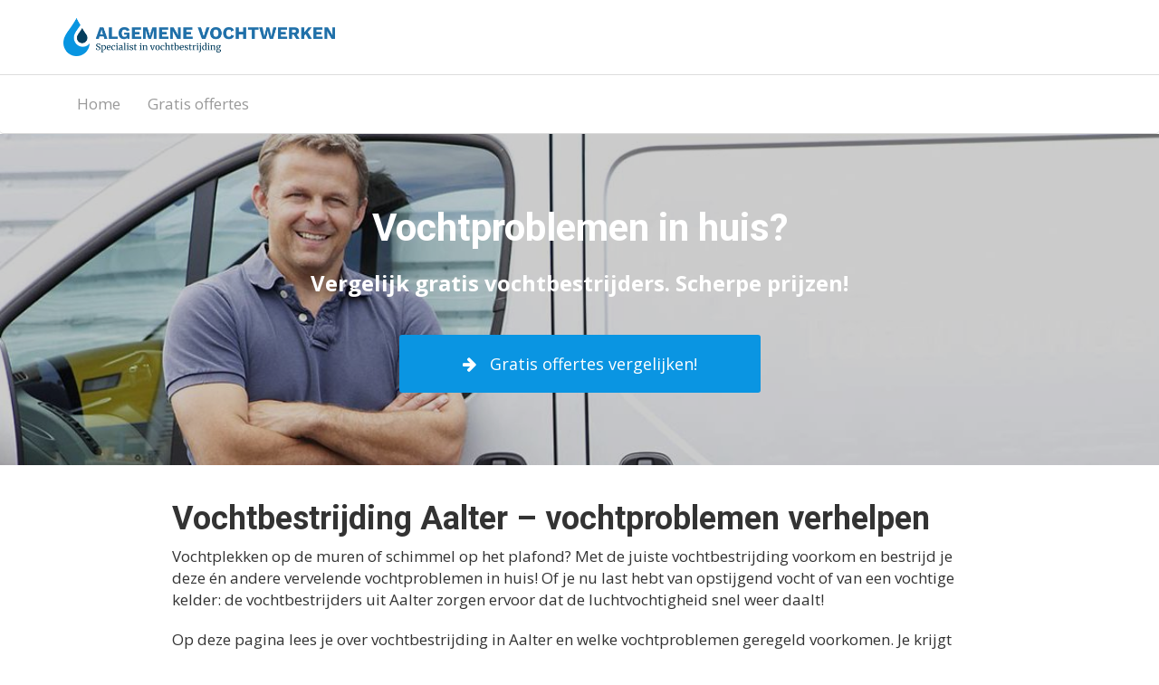

--- FILE ---
content_type: text/html; charset=UTF-8
request_url: https://avwbvba.be/vochtbestrijding-aalter/
body_size: 27067
content:
<!DOCTYPE html>

<html lang="nl">
	<head><meta charset="UTF-8" /><script>if(navigator.userAgent.match(/MSIE|Internet Explorer/i)||navigator.userAgent.match(/Trident\/7\..*?rv:11/i)){var href=document.location.href;if(!href.match(/[?&]nowprocket/)){if(href.indexOf("?")==-1){if(href.indexOf("#")==-1){document.location.href=href+"?nowprocket=1"}else{document.location.href=href.replace("#","?nowprocket=1#")}}else{if(href.indexOf("#")==-1){document.location.href=href+"&nowprocket=1"}else{document.location.href=href.replace("#","&nowprocket=1#")}}}}</script><script>(()=>{class RocketLazyLoadScripts{constructor(){this.v="2.0.4",this.userEvents=["keydown","keyup","mousedown","mouseup","mousemove","mouseover","mouseout","touchmove","touchstart","touchend","touchcancel","wheel","click","dblclick","input"],this.attributeEvents=["onblur","onclick","oncontextmenu","ondblclick","onfocus","onmousedown","onmouseenter","onmouseleave","onmousemove","onmouseout","onmouseover","onmouseup","onmousewheel","onscroll","onsubmit"]}async t(){this.i(),this.o(),/iP(ad|hone)/.test(navigator.userAgent)&&this.h(),this.u(),this.l(this),this.m(),this.k(this),this.p(this),this._(),await Promise.all([this.R(),this.L()]),this.lastBreath=Date.now(),this.S(this),this.P(),this.D(),this.O(),this.M(),await this.C(this.delayedScripts.normal),await this.C(this.delayedScripts.defer),await this.C(this.delayedScripts.async),await this.T(),await this.F(),await this.j(),await this.A(),window.dispatchEvent(new Event("rocket-allScriptsLoaded")),this.everythingLoaded=!0,this.lastTouchEnd&&await new Promise(t=>setTimeout(t,500-Date.now()+this.lastTouchEnd)),this.I(),this.H(),this.U(),this.W()}i(){this.CSPIssue=sessionStorage.getItem("rocketCSPIssue"),document.addEventListener("securitypolicyviolation",t=>{this.CSPIssue||"script-src-elem"!==t.violatedDirective||"data"!==t.blockedURI||(this.CSPIssue=!0,sessionStorage.setItem("rocketCSPIssue",!0))},{isRocket:!0})}o(){window.addEventListener("pageshow",t=>{this.persisted=t.persisted,this.realWindowLoadedFired=!0},{isRocket:!0}),window.addEventListener("pagehide",()=>{this.onFirstUserAction=null},{isRocket:!0})}h(){let t;function e(e){t=e}window.addEventListener("touchstart",e,{isRocket:!0}),window.addEventListener("touchend",function i(o){o.changedTouches[0]&&t.changedTouches[0]&&Math.abs(o.changedTouches[0].pageX-t.changedTouches[0].pageX)<10&&Math.abs(o.changedTouches[0].pageY-t.changedTouches[0].pageY)<10&&o.timeStamp-t.timeStamp<200&&(window.removeEventListener("touchstart",e,{isRocket:!0}),window.removeEventListener("touchend",i,{isRocket:!0}),"INPUT"===o.target.tagName&&"text"===o.target.type||(o.target.dispatchEvent(new TouchEvent("touchend",{target:o.target,bubbles:!0})),o.target.dispatchEvent(new MouseEvent("mouseover",{target:o.target,bubbles:!0})),o.target.dispatchEvent(new PointerEvent("click",{target:o.target,bubbles:!0,cancelable:!0,detail:1,clientX:o.changedTouches[0].clientX,clientY:o.changedTouches[0].clientY})),event.preventDefault()))},{isRocket:!0})}q(t){this.userActionTriggered||("mousemove"!==t.type||this.firstMousemoveIgnored?"keyup"===t.type||"mouseover"===t.type||"mouseout"===t.type||(this.userActionTriggered=!0,this.onFirstUserAction&&this.onFirstUserAction()):this.firstMousemoveIgnored=!0),"click"===t.type&&t.preventDefault(),t.stopPropagation(),t.stopImmediatePropagation(),"touchstart"===this.lastEvent&&"touchend"===t.type&&(this.lastTouchEnd=Date.now()),"click"===t.type&&(this.lastTouchEnd=0),this.lastEvent=t.type,t.composedPath&&t.composedPath()[0].getRootNode()instanceof ShadowRoot&&(t.rocketTarget=t.composedPath()[0]),this.savedUserEvents.push(t)}u(){this.savedUserEvents=[],this.userEventHandler=this.q.bind(this),this.userEvents.forEach(t=>window.addEventListener(t,this.userEventHandler,{passive:!1,isRocket:!0})),document.addEventListener("visibilitychange",this.userEventHandler,{isRocket:!0})}U(){this.userEvents.forEach(t=>window.removeEventListener(t,this.userEventHandler,{passive:!1,isRocket:!0})),document.removeEventListener("visibilitychange",this.userEventHandler,{isRocket:!0}),this.savedUserEvents.forEach(t=>{(t.rocketTarget||t.target).dispatchEvent(new window[t.constructor.name](t.type,t))})}m(){const t="return false",e=Array.from(this.attributeEvents,t=>"data-rocket-"+t),i="["+this.attributeEvents.join("],[")+"]",o="[data-rocket-"+this.attributeEvents.join("],[data-rocket-")+"]",s=(e,i,o)=>{o&&o!==t&&(e.setAttribute("data-rocket-"+i,o),e["rocket"+i]=new Function("event",o),e.setAttribute(i,t))};new MutationObserver(t=>{for(const n of t)"attributes"===n.type&&(n.attributeName.startsWith("data-rocket-")||this.everythingLoaded?n.attributeName.startsWith("data-rocket-")&&this.everythingLoaded&&this.N(n.target,n.attributeName.substring(12)):s(n.target,n.attributeName,n.target.getAttribute(n.attributeName))),"childList"===n.type&&n.addedNodes.forEach(t=>{if(t.nodeType===Node.ELEMENT_NODE)if(this.everythingLoaded)for(const i of[t,...t.querySelectorAll(o)])for(const t of i.getAttributeNames())e.includes(t)&&this.N(i,t.substring(12));else for(const e of[t,...t.querySelectorAll(i)])for(const t of e.getAttributeNames())this.attributeEvents.includes(t)&&s(e,t,e.getAttribute(t))})}).observe(document,{subtree:!0,childList:!0,attributeFilter:[...this.attributeEvents,...e]})}I(){this.attributeEvents.forEach(t=>{document.querySelectorAll("[data-rocket-"+t+"]").forEach(e=>{this.N(e,t)})})}N(t,e){const i=t.getAttribute("data-rocket-"+e);i&&(t.setAttribute(e,i),t.removeAttribute("data-rocket-"+e))}k(t){Object.defineProperty(HTMLElement.prototype,"onclick",{get(){return this.rocketonclick||null},set(e){this.rocketonclick=e,this.setAttribute(t.everythingLoaded?"onclick":"data-rocket-onclick","this.rocketonclick(event)")}})}S(t){function e(e,i){let o=e[i];e[i]=null,Object.defineProperty(e,i,{get:()=>o,set(s){t.everythingLoaded?o=s:e["rocket"+i]=o=s}})}e(document,"onreadystatechange"),e(window,"onload"),e(window,"onpageshow");try{Object.defineProperty(document,"readyState",{get:()=>t.rocketReadyState,set(e){t.rocketReadyState=e},configurable:!0}),document.readyState="loading"}catch(t){console.log("WPRocket DJE readyState conflict, bypassing")}}l(t){this.originalAddEventListener=EventTarget.prototype.addEventListener,this.originalRemoveEventListener=EventTarget.prototype.removeEventListener,this.savedEventListeners=[],EventTarget.prototype.addEventListener=function(e,i,o){o&&o.isRocket||!t.B(e,this)&&!t.userEvents.includes(e)||t.B(e,this)&&!t.userActionTriggered||e.startsWith("rocket-")||t.everythingLoaded?t.originalAddEventListener.call(this,e,i,o):(t.savedEventListeners.push({target:this,remove:!1,type:e,func:i,options:o}),"mouseenter"!==e&&"mouseleave"!==e||t.originalAddEventListener.call(this,e,t.savedUserEvents.push,o))},EventTarget.prototype.removeEventListener=function(e,i,o){o&&o.isRocket||!t.B(e,this)&&!t.userEvents.includes(e)||t.B(e,this)&&!t.userActionTriggered||e.startsWith("rocket-")||t.everythingLoaded?t.originalRemoveEventListener.call(this,e,i,o):t.savedEventListeners.push({target:this,remove:!0,type:e,func:i,options:o})}}J(t,e){this.savedEventListeners=this.savedEventListeners.filter(i=>{let o=i.type,s=i.target||window;return e!==o||t!==s||(this.B(o,s)&&(i.type="rocket-"+o),this.$(i),!1)})}H(){EventTarget.prototype.addEventListener=this.originalAddEventListener,EventTarget.prototype.removeEventListener=this.originalRemoveEventListener,this.savedEventListeners.forEach(t=>this.$(t))}$(t){t.remove?this.originalRemoveEventListener.call(t.target,t.type,t.func,t.options):this.originalAddEventListener.call(t.target,t.type,t.func,t.options)}p(t){let e;function i(e){return t.everythingLoaded?e:e.split(" ").map(t=>"load"===t||t.startsWith("load.")?"rocket-jquery-load":t).join(" ")}function o(o){function s(e){const s=o.fn[e];o.fn[e]=o.fn.init.prototype[e]=function(){return this[0]===window&&t.userActionTriggered&&("string"==typeof arguments[0]||arguments[0]instanceof String?arguments[0]=i(arguments[0]):"object"==typeof arguments[0]&&Object.keys(arguments[0]).forEach(t=>{const e=arguments[0][t];delete arguments[0][t],arguments[0][i(t)]=e})),s.apply(this,arguments),this}}if(o&&o.fn&&!t.allJQueries.includes(o)){const e={DOMContentLoaded:[],"rocket-DOMContentLoaded":[]};for(const t in e)document.addEventListener(t,()=>{e[t].forEach(t=>t())},{isRocket:!0});o.fn.ready=o.fn.init.prototype.ready=function(i){function s(){parseInt(o.fn.jquery)>2?setTimeout(()=>i.bind(document)(o)):i.bind(document)(o)}return"function"==typeof i&&(t.realDomReadyFired?!t.userActionTriggered||t.fauxDomReadyFired?s():e["rocket-DOMContentLoaded"].push(s):e.DOMContentLoaded.push(s)),o([])},s("on"),s("one"),s("off"),t.allJQueries.push(o)}e=o}t.allJQueries=[],o(window.jQuery),Object.defineProperty(window,"jQuery",{get:()=>e,set(t){o(t)}})}P(){const t=new Map;document.write=document.writeln=function(e){const i=document.currentScript,o=document.createRange(),s=i.parentElement;let n=t.get(i);void 0===n&&(n=i.nextSibling,t.set(i,n));const c=document.createDocumentFragment();o.setStart(c,0),c.appendChild(o.createContextualFragment(e)),s.insertBefore(c,n)}}async R(){return new Promise(t=>{this.userActionTriggered?t():this.onFirstUserAction=t})}async L(){return new Promise(t=>{document.addEventListener("DOMContentLoaded",()=>{this.realDomReadyFired=!0,t()},{isRocket:!0})})}async j(){return this.realWindowLoadedFired?Promise.resolve():new Promise(t=>{window.addEventListener("load",t,{isRocket:!0})})}M(){this.pendingScripts=[];this.scriptsMutationObserver=new MutationObserver(t=>{for(const e of t)e.addedNodes.forEach(t=>{"SCRIPT"!==t.tagName||t.noModule||t.isWPRocket||this.pendingScripts.push({script:t,promise:new Promise(e=>{const i=()=>{const i=this.pendingScripts.findIndex(e=>e.script===t);i>=0&&this.pendingScripts.splice(i,1),e()};t.addEventListener("load",i,{isRocket:!0}),t.addEventListener("error",i,{isRocket:!0}),setTimeout(i,1e3)})})})}),this.scriptsMutationObserver.observe(document,{childList:!0,subtree:!0})}async F(){await this.X(),this.pendingScripts.length?(await this.pendingScripts[0].promise,await this.F()):this.scriptsMutationObserver.disconnect()}D(){this.delayedScripts={normal:[],async:[],defer:[]},document.querySelectorAll("script[type$=rocketlazyloadscript]").forEach(t=>{t.hasAttribute("data-rocket-src")?t.hasAttribute("async")&&!1!==t.async?this.delayedScripts.async.push(t):t.hasAttribute("defer")&&!1!==t.defer||"module"===t.getAttribute("data-rocket-type")?this.delayedScripts.defer.push(t):this.delayedScripts.normal.push(t):this.delayedScripts.normal.push(t)})}async _(){await this.L();let t=[];document.querySelectorAll("script[type$=rocketlazyloadscript][data-rocket-src]").forEach(e=>{let i=e.getAttribute("data-rocket-src");if(i&&!i.startsWith("data:")){i.startsWith("//")&&(i=location.protocol+i);try{const o=new URL(i).origin;o!==location.origin&&t.push({src:o,crossOrigin:e.crossOrigin||"module"===e.getAttribute("data-rocket-type")})}catch(t){}}}),t=[...new Map(t.map(t=>[JSON.stringify(t),t])).values()],this.Y(t,"preconnect")}async G(t){if(await this.K(),!0!==t.noModule||!("noModule"in HTMLScriptElement.prototype))return new Promise(e=>{let i;function o(){(i||t).setAttribute("data-rocket-status","executed"),e()}try{if(navigator.userAgent.includes("Firefox/")||""===navigator.vendor||this.CSPIssue)i=document.createElement("script"),[...t.attributes].forEach(t=>{let e=t.nodeName;"type"!==e&&("data-rocket-type"===e&&(e="type"),"data-rocket-src"===e&&(e="src"),i.setAttribute(e,t.nodeValue))}),t.text&&(i.text=t.text),t.nonce&&(i.nonce=t.nonce),i.hasAttribute("src")?(i.addEventListener("load",o,{isRocket:!0}),i.addEventListener("error",()=>{i.setAttribute("data-rocket-status","failed-network"),e()},{isRocket:!0}),setTimeout(()=>{i.isConnected||e()},1)):(i.text=t.text,o()),i.isWPRocket=!0,t.parentNode.replaceChild(i,t);else{const i=t.getAttribute("data-rocket-type"),s=t.getAttribute("data-rocket-src");i?(t.type=i,t.removeAttribute("data-rocket-type")):t.removeAttribute("type"),t.addEventListener("load",o,{isRocket:!0}),t.addEventListener("error",i=>{this.CSPIssue&&i.target.src.startsWith("data:")?(console.log("WPRocket: CSP fallback activated"),t.removeAttribute("src"),this.G(t).then(e)):(t.setAttribute("data-rocket-status","failed-network"),e())},{isRocket:!0}),s?(t.fetchPriority="high",t.removeAttribute("data-rocket-src"),t.src=s):t.src="data:text/javascript;base64,"+window.btoa(unescape(encodeURIComponent(t.text)))}}catch(i){t.setAttribute("data-rocket-status","failed-transform"),e()}});t.setAttribute("data-rocket-status","skipped")}async C(t){const e=t.shift();return e?(e.isConnected&&await this.G(e),this.C(t)):Promise.resolve()}O(){this.Y([...this.delayedScripts.normal,...this.delayedScripts.defer,...this.delayedScripts.async],"preload")}Y(t,e){this.trash=this.trash||[];let i=!0;var o=document.createDocumentFragment();t.forEach(t=>{const s=t.getAttribute&&t.getAttribute("data-rocket-src")||t.src;if(s&&!s.startsWith("data:")){const n=document.createElement("link");n.href=s,n.rel=e,"preconnect"!==e&&(n.as="script",n.fetchPriority=i?"high":"low"),t.getAttribute&&"module"===t.getAttribute("data-rocket-type")&&(n.crossOrigin=!0),t.crossOrigin&&(n.crossOrigin=t.crossOrigin),t.integrity&&(n.integrity=t.integrity),t.nonce&&(n.nonce=t.nonce),o.appendChild(n),this.trash.push(n),i=!1}}),document.head.appendChild(o)}W(){this.trash.forEach(t=>t.remove())}async T(){try{document.readyState="interactive"}catch(t){}this.fauxDomReadyFired=!0;try{await this.K(),this.J(document,"readystatechange"),document.dispatchEvent(new Event("rocket-readystatechange")),await this.K(),document.rocketonreadystatechange&&document.rocketonreadystatechange(),await this.K(),this.J(document,"DOMContentLoaded"),document.dispatchEvent(new Event("rocket-DOMContentLoaded")),await this.K(),this.J(window,"DOMContentLoaded"),window.dispatchEvent(new Event("rocket-DOMContentLoaded"))}catch(t){console.error(t)}}async A(){try{document.readyState="complete"}catch(t){}try{await this.K(),this.J(document,"readystatechange"),document.dispatchEvent(new Event("rocket-readystatechange")),await this.K(),document.rocketonreadystatechange&&document.rocketonreadystatechange(),await this.K(),this.J(window,"load"),window.dispatchEvent(new Event("rocket-load")),await this.K(),window.rocketonload&&window.rocketonload(),await this.K(),this.allJQueries.forEach(t=>t(window).trigger("rocket-jquery-load")),await this.K(),this.J(window,"pageshow");const t=new Event("rocket-pageshow");t.persisted=this.persisted,window.dispatchEvent(t),await this.K(),window.rocketonpageshow&&window.rocketonpageshow({persisted:this.persisted})}catch(t){console.error(t)}}async K(){Date.now()-this.lastBreath>45&&(await this.X(),this.lastBreath=Date.now())}async X(){return document.hidden?new Promise(t=>setTimeout(t)):new Promise(t=>requestAnimationFrame(t))}B(t,e){return e===document&&"readystatechange"===t||(e===document&&"DOMContentLoaded"===t||(e===window&&"DOMContentLoaded"===t||(e===window&&"load"===t||e===window&&"pageshow"===t)))}static run(){(new RocketLazyLoadScripts).t()}}RocketLazyLoadScripts.run()})();</script>
		
<meta http-equiv="X-UA-Compatible" content="IE=edge">
<meta name="viewport" content="width=device-width, initial-scale=1.0">

<link rel="profile" href="https://gmpg.org/xfn/11" />
<link rel="pingback" href="https://avwbvba.be/xmlrpc.php" />

<!--[if lt IE 9]>
		<script src="https://oss.maxcdn.com/libs/html5shiv/3.7.0/html5shiv.js"></script>
	<script src="https://oss.maxcdn.com/libs/respond.js/1.3.0/respond.min.js"></script>
	<![endif]-->

		<meta name='robots' content='index, follow, max-image-preview:large, max-snippet:-1, max-video-preview:-1' />

	<!-- This site is optimized with the Yoast SEO plugin v26.7 - https://yoast.com/wordpress/plugins/seo/ -->
	<title>Vochtbestrijding Aalter | Vocht in muren &amp; kelder oplossen!</title>
<link data-rocket-preload as="style" href="https://fonts.googleapis.com/css?family=Open%20Sans%3A400%2C600%2C700%2C300%2C800%7CRoboto%3A400%2C900%2C700%2C500%2C300&#038;display=swap" rel="preload">
<link href="https://fonts.googleapis.com/css?family=Open%20Sans%3A400%2C600%2C700%2C300%2C800%7CRoboto%3A400%2C900%2C700%2C500%2C300&#038;display=swap" media="print" onload="this.media=&#039;all&#039;" rel="stylesheet">
<noscript data-wpr-hosted-gf-parameters=""><link rel="stylesheet" href="https://fonts.googleapis.com/css?family=Open%20Sans%3A400%2C600%2C700%2C300%2C800%7CRoboto%3A400%2C900%2C700%2C500%2C300&#038;display=swap"></noscript>
	<meta name="description" content="Vochtbestrijding in Aalter. Weg met de vochtproblemen in huis. Van opstijgend vocht bestrijden tot kelderdichting. ➥ Info over prijzen &amp; opties!" />
	<link rel="canonical" href="https://avwbvba.be/vochtbestrijding-aalter/" />
	<meta property="og:locale" content="nl_BE" />
	<meta property="og:type" content="article" />
	<meta property="og:title" content="Vochtbestrijding Aalter | Vocht in muren &amp; kelder oplossen!" />
	<meta property="og:description" content="Vochtbestrijding in Aalter. Weg met de vochtproblemen in huis. Van opstijgend vocht bestrijden tot kelderdichting. ➥ Info over prijzen &amp; opties!" />
	<meta property="og:url" content="https://avwbvba.be/vochtbestrijding-aalter/" />
	<meta property="og:site_name" content="Vochtbestrijding Expert | Vocht in huis?" />
	<meta property="article:modified_time" content="2020-10-15T08:03:52+00:00" />
	<meta property="og:image" content="https://avwbvba.be/wp-content/uploads/vochtbestrijding-pp.jpg" />
	<meta name="twitter:card" content="summary_large_image" />
	<meta name="twitter:label1" content="Geschatte leestijd" />
	<meta name="twitter:data1" content="25 minuten" />
	<script type="application/ld+json" class="yoast-schema-graph">{"@context":"https://schema.org","@graph":[{"@type":"WebPage","@id":"https://avwbvba.be/vochtbestrijding-aalter/","url":"https://avwbvba.be/vochtbestrijding-aalter/","name":"Vochtbestrijding Aalter | Vocht in muren & kelder oplossen!","isPartOf":{"@id":"https://avwbvba.be/#website"},"primaryImageOfPage":{"@id":"https://avwbvba.be/vochtbestrijding-aalter/#primaryimage"},"image":{"@id":"https://avwbvba.be/vochtbestrijding-aalter/#primaryimage"},"thumbnailUrl":"https://avwbvba.be/wp-content/uploads/vochtbestrijding-pp.jpg","datePublished":"2018-11-08T23:07:09+00:00","dateModified":"2020-10-15T08:03:52+00:00","description":"Vochtbestrijding in Aalter. Weg met de vochtproblemen in huis. Van opstijgend vocht bestrijden tot kelderdichting. ➥ Info over prijzen & opties!","breadcrumb":{"@id":"https://avwbvba.be/vochtbestrijding-aalter/#breadcrumb"},"inLanguage":"nl-BE","potentialAction":[{"@type":"ReadAction","target":["https://avwbvba.be/vochtbestrijding-aalter/"]}]},{"@type":"ImageObject","inLanguage":"nl-BE","@id":"https://avwbvba.be/vochtbestrijding-aalter/#primaryimage","url":"https://avwbvba.be/wp-content/uploads/vochtbestrijding-pp.jpg","contentUrl":"https://avwbvba.be/wp-content/uploads/vochtbestrijding-pp.jpg","width":780,"height":250,"caption":"vochtbestrijding"},{"@type":"BreadcrumbList","@id":"https://avwbvba.be/vochtbestrijding-aalter/#breadcrumb","itemListElement":[{"@type":"ListItem","position":1,"name":"Home","item":"https://avwbvba.be/"},{"@type":"ListItem","position":2,"name":"Vochtbestrijding Aalter"}]},{"@type":"WebSite","@id":"https://avwbvba.be/#website","url":"https://avwbvba.be/","name":"Vochtbestrijding Expert | Vocht in huis?","description":"Last van vocht in huis? Expert in vochtbestrijding!","publisher":{"@id":"https://avwbvba.be/#organization"},"potentialAction":[{"@type":"SearchAction","target":{"@type":"EntryPoint","urlTemplate":"https://avwbvba.be/?s={search_term_string}"},"query-input":{"@type":"PropertyValueSpecification","valueRequired":true,"valueName":"search_term_string"}}],"inLanguage":"nl-BE"},{"@type":"Organization","@id":"https://avwbvba.be/#organization","name":"Vochtbestrijding Expert | Vocht in huis?","url":"https://avwbvba.be/","logo":{"@type":"ImageObject","inLanguage":"nl-BE","@id":"https://avwbvba.be/#/schema/logo/image/","url":"https://avwbvba.be/wp-content/uploads/vochtbestrijding.png","contentUrl":"https://avwbvba.be/wp-content/uploads/vochtbestrijding.png","width":570,"height":80,"caption":"Vochtbestrijding Expert | Vocht in huis?"},"image":{"@id":"https://avwbvba.be/#/schema/logo/image/"}}]}</script>
	<!-- / Yoast SEO plugin. -->


<link rel='dns-prefetch' href='//fonts.googleapis.com' />
<link href='https://fonts.gstatic.com' crossorigin rel='preconnect' />
<link rel="alternate" type="application/rss+xml" title="Vochtbestrijding Expert | Vocht in huis? &raquo; feed" href="https://avwbvba.be/feed/" />
<link rel="alternate" type="application/rss+xml" title="Vochtbestrijding Expert | Vocht in huis? &raquo; reactiesfeed" href="https://avwbvba.be/comments/feed/" />
<link rel="alternate" title="oEmbed (JSON)" type="application/json+oembed" href="https://avwbvba.be/wp-json/oembed/1.0/embed?url=https%3A%2F%2Favwbvba.be%2Fvochtbestrijding-aalter%2F" />
<link rel="alternate" title="oEmbed (XML)" type="text/xml+oembed" href="https://avwbvba.be/wp-json/oembed/1.0/embed?url=https%3A%2F%2Favwbvba.be%2Fvochtbestrijding-aalter%2F&#038;format=xml" />
<style id='wp-img-auto-sizes-contain-inline-css' type='text/css'>
img:is([sizes=auto i],[sizes^="auto," i]){contain-intrinsic-size:3000px 1500px}
/*# sourceURL=wp-img-auto-sizes-contain-inline-css */
</style>
<style id='wp-emoji-styles-inline-css' type='text/css'>

	img.wp-smiley, img.emoji {
		display: inline !important;
		border: none !important;
		box-shadow: none !important;
		height: 1em !important;
		width: 1em !important;
		margin: 0 0.07em !important;
		vertical-align: -0.1em !important;
		background: none !important;
		padding: 0 !important;
	}
/*# sourceURL=wp-emoji-styles-inline-css */
</style>
<style id='wp-block-library-inline-css' type='text/css'>
:root{--wp-block-synced-color:#7a00df;--wp-block-synced-color--rgb:122,0,223;--wp-bound-block-color:var(--wp-block-synced-color);--wp-editor-canvas-background:#ddd;--wp-admin-theme-color:#007cba;--wp-admin-theme-color--rgb:0,124,186;--wp-admin-theme-color-darker-10:#006ba1;--wp-admin-theme-color-darker-10--rgb:0,107,160.5;--wp-admin-theme-color-darker-20:#005a87;--wp-admin-theme-color-darker-20--rgb:0,90,135;--wp-admin-border-width-focus:2px}@media (min-resolution:192dpi){:root{--wp-admin-border-width-focus:1.5px}}.wp-element-button{cursor:pointer}:root .has-very-light-gray-background-color{background-color:#eee}:root .has-very-dark-gray-background-color{background-color:#313131}:root .has-very-light-gray-color{color:#eee}:root .has-very-dark-gray-color{color:#313131}:root .has-vivid-green-cyan-to-vivid-cyan-blue-gradient-background{background:linear-gradient(135deg,#00d084,#0693e3)}:root .has-purple-crush-gradient-background{background:linear-gradient(135deg,#34e2e4,#4721fb 50%,#ab1dfe)}:root .has-hazy-dawn-gradient-background{background:linear-gradient(135deg,#faaca8,#dad0ec)}:root .has-subdued-olive-gradient-background{background:linear-gradient(135deg,#fafae1,#67a671)}:root .has-atomic-cream-gradient-background{background:linear-gradient(135deg,#fdd79a,#004a59)}:root .has-nightshade-gradient-background{background:linear-gradient(135deg,#330968,#31cdcf)}:root .has-midnight-gradient-background{background:linear-gradient(135deg,#020381,#2874fc)}:root{--wp--preset--font-size--normal:16px;--wp--preset--font-size--huge:42px}.has-regular-font-size{font-size:1em}.has-larger-font-size{font-size:2.625em}.has-normal-font-size{font-size:var(--wp--preset--font-size--normal)}.has-huge-font-size{font-size:var(--wp--preset--font-size--huge)}.has-text-align-center{text-align:center}.has-text-align-left{text-align:left}.has-text-align-right{text-align:right}.has-fit-text{white-space:nowrap!important}#end-resizable-editor-section{display:none}.aligncenter{clear:both}.items-justified-left{justify-content:flex-start}.items-justified-center{justify-content:center}.items-justified-right{justify-content:flex-end}.items-justified-space-between{justify-content:space-between}.screen-reader-text{border:0;clip-path:inset(50%);height:1px;margin:-1px;overflow:hidden;padding:0;position:absolute;width:1px;word-wrap:normal!important}.screen-reader-text:focus{background-color:#ddd;clip-path:none;color:#444;display:block;font-size:1em;height:auto;left:5px;line-height:normal;padding:15px 23px 14px;text-decoration:none;top:5px;width:auto;z-index:100000}html :where(.has-border-color){border-style:solid}html :where([style*=border-top-color]){border-top-style:solid}html :where([style*=border-right-color]){border-right-style:solid}html :where([style*=border-bottom-color]){border-bottom-style:solid}html :where([style*=border-left-color]){border-left-style:solid}html :where([style*=border-width]){border-style:solid}html :where([style*=border-top-width]){border-top-style:solid}html :where([style*=border-right-width]){border-right-style:solid}html :where([style*=border-bottom-width]){border-bottom-style:solid}html :where([style*=border-left-width]){border-left-style:solid}html :where(img[class*=wp-image-]){height:auto;max-width:100%}:where(figure){margin:0 0 1em}html :where(.is-position-sticky){--wp-admin--admin-bar--position-offset:var(--wp-admin--admin-bar--height,0px)}@media screen and (max-width:600px){html :where(.is-position-sticky){--wp-admin--admin-bar--position-offset:0px}}

/*# sourceURL=wp-block-library-inline-css */
</style><style id='global-styles-inline-css' type='text/css'>
:root{--wp--preset--aspect-ratio--square: 1;--wp--preset--aspect-ratio--4-3: 4/3;--wp--preset--aspect-ratio--3-4: 3/4;--wp--preset--aspect-ratio--3-2: 3/2;--wp--preset--aspect-ratio--2-3: 2/3;--wp--preset--aspect-ratio--16-9: 16/9;--wp--preset--aspect-ratio--9-16: 9/16;--wp--preset--color--black: #000000;--wp--preset--color--cyan-bluish-gray: #abb8c3;--wp--preset--color--white: #ffffff;--wp--preset--color--pale-pink: #f78da7;--wp--preset--color--vivid-red: #cf2e2e;--wp--preset--color--luminous-vivid-orange: #ff6900;--wp--preset--color--luminous-vivid-amber: #fcb900;--wp--preset--color--light-green-cyan: #7bdcb5;--wp--preset--color--vivid-green-cyan: #00d084;--wp--preset--color--pale-cyan-blue: #8ed1fc;--wp--preset--color--vivid-cyan-blue: #0693e3;--wp--preset--color--vivid-purple: #9b51e0;--wp--preset--gradient--vivid-cyan-blue-to-vivid-purple: linear-gradient(135deg,rgb(6,147,227) 0%,rgb(155,81,224) 100%);--wp--preset--gradient--light-green-cyan-to-vivid-green-cyan: linear-gradient(135deg,rgb(122,220,180) 0%,rgb(0,208,130) 100%);--wp--preset--gradient--luminous-vivid-amber-to-luminous-vivid-orange: linear-gradient(135deg,rgb(252,185,0) 0%,rgb(255,105,0) 100%);--wp--preset--gradient--luminous-vivid-orange-to-vivid-red: linear-gradient(135deg,rgb(255,105,0) 0%,rgb(207,46,46) 100%);--wp--preset--gradient--very-light-gray-to-cyan-bluish-gray: linear-gradient(135deg,rgb(238,238,238) 0%,rgb(169,184,195) 100%);--wp--preset--gradient--cool-to-warm-spectrum: linear-gradient(135deg,rgb(74,234,220) 0%,rgb(151,120,209) 20%,rgb(207,42,186) 40%,rgb(238,44,130) 60%,rgb(251,105,98) 80%,rgb(254,248,76) 100%);--wp--preset--gradient--blush-light-purple: linear-gradient(135deg,rgb(255,206,236) 0%,rgb(152,150,240) 100%);--wp--preset--gradient--blush-bordeaux: linear-gradient(135deg,rgb(254,205,165) 0%,rgb(254,45,45) 50%,rgb(107,0,62) 100%);--wp--preset--gradient--luminous-dusk: linear-gradient(135deg,rgb(255,203,112) 0%,rgb(199,81,192) 50%,rgb(65,88,208) 100%);--wp--preset--gradient--pale-ocean: linear-gradient(135deg,rgb(255,245,203) 0%,rgb(182,227,212) 50%,rgb(51,167,181) 100%);--wp--preset--gradient--electric-grass: linear-gradient(135deg,rgb(202,248,128) 0%,rgb(113,206,126) 100%);--wp--preset--gradient--midnight: linear-gradient(135deg,rgb(2,3,129) 0%,rgb(40,116,252) 100%);--wp--preset--font-size--small: 13px;--wp--preset--font-size--medium: 20px;--wp--preset--font-size--large: 36px;--wp--preset--font-size--x-large: 42px;--wp--preset--spacing--20: 0.44rem;--wp--preset--spacing--30: 0.67rem;--wp--preset--spacing--40: 1rem;--wp--preset--spacing--50: 1.5rem;--wp--preset--spacing--60: 2.25rem;--wp--preset--spacing--70: 3.38rem;--wp--preset--spacing--80: 5.06rem;--wp--preset--shadow--natural: 6px 6px 9px rgba(0, 0, 0, 0.2);--wp--preset--shadow--deep: 12px 12px 50px rgba(0, 0, 0, 0.4);--wp--preset--shadow--sharp: 6px 6px 0px rgba(0, 0, 0, 0.2);--wp--preset--shadow--outlined: 6px 6px 0px -3px rgb(255, 255, 255), 6px 6px rgb(0, 0, 0);--wp--preset--shadow--crisp: 6px 6px 0px rgb(0, 0, 0);}:where(.is-layout-flex){gap: 0.5em;}:where(.is-layout-grid){gap: 0.5em;}body .is-layout-flex{display: flex;}.is-layout-flex{flex-wrap: wrap;align-items: center;}.is-layout-flex > :is(*, div){margin: 0;}body .is-layout-grid{display: grid;}.is-layout-grid > :is(*, div){margin: 0;}:where(.wp-block-columns.is-layout-flex){gap: 2em;}:where(.wp-block-columns.is-layout-grid){gap: 2em;}:where(.wp-block-post-template.is-layout-flex){gap: 1.25em;}:where(.wp-block-post-template.is-layout-grid){gap: 1.25em;}.has-black-color{color: var(--wp--preset--color--black) !important;}.has-cyan-bluish-gray-color{color: var(--wp--preset--color--cyan-bluish-gray) !important;}.has-white-color{color: var(--wp--preset--color--white) !important;}.has-pale-pink-color{color: var(--wp--preset--color--pale-pink) !important;}.has-vivid-red-color{color: var(--wp--preset--color--vivid-red) !important;}.has-luminous-vivid-orange-color{color: var(--wp--preset--color--luminous-vivid-orange) !important;}.has-luminous-vivid-amber-color{color: var(--wp--preset--color--luminous-vivid-amber) !important;}.has-light-green-cyan-color{color: var(--wp--preset--color--light-green-cyan) !important;}.has-vivid-green-cyan-color{color: var(--wp--preset--color--vivid-green-cyan) !important;}.has-pale-cyan-blue-color{color: var(--wp--preset--color--pale-cyan-blue) !important;}.has-vivid-cyan-blue-color{color: var(--wp--preset--color--vivid-cyan-blue) !important;}.has-vivid-purple-color{color: var(--wp--preset--color--vivid-purple) !important;}.has-black-background-color{background-color: var(--wp--preset--color--black) !important;}.has-cyan-bluish-gray-background-color{background-color: var(--wp--preset--color--cyan-bluish-gray) !important;}.has-white-background-color{background-color: var(--wp--preset--color--white) !important;}.has-pale-pink-background-color{background-color: var(--wp--preset--color--pale-pink) !important;}.has-vivid-red-background-color{background-color: var(--wp--preset--color--vivid-red) !important;}.has-luminous-vivid-orange-background-color{background-color: var(--wp--preset--color--luminous-vivid-orange) !important;}.has-luminous-vivid-amber-background-color{background-color: var(--wp--preset--color--luminous-vivid-amber) !important;}.has-light-green-cyan-background-color{background-color: var(--wp--preset--color--light-green-cyan) !important;}.has-vivid-green-cyan-background-color{background-color: var(--wp--preset--color--vivid-green-cyan) !important;}.has-pale-cyan-blue-background-color{background-color: var(--wp--preset--color--pale-cyan-blue) !important;}.has-vivid-cyan-blue-background-color{background-color: var(--wp--preset--color--vivid-cyan-blue) !important;}.has-vivid-purple-background-color{background-color: var(--wp--preset--color--vivid-purple) !important;}.has-black-border-color{border-color: var(--wp--preset--color--black) !important;}.has-cyan-bluish-gray-border-color{border-color: var(--wp--preset--color--cyan-bluish-gray) !important;}.has-white-border-color{border-color: var(--wp--preset--color--white) !important;}.has-pale-pink-border-color{border-color: var(--wp--preset--color--pale-pink) !important;}.has-vivid-red-border-color{border-color: var(--wp--preset--color--vivid-red) !important;}.has-luminous-vivid-orange-border-color{border-color: var(--wp--preset--color--luminous-vivid-orange) !important;}.has-luminous-vivid-amber-border-color{border-color: var(--wp--preset--color--luminous-vivid-amber) !important;}.has-light-green-cyan-border-color{border-color: var(--wp--preset--color--light-green-cyan) !important;}.has-vivid-green-cyan-border-color{border-color: var(--wp--preset--color--vivid-green-cyan) !important;}.has-pale-cyan-blue-border-color{border-color: var(--wp--preset--color--pale-cyan-blue) !important;}.has-vivid-cyan-blue-border-color{border-color: var(--wp--preset--color--vivid-cyan-blue) !important;}.has-vivid-purple-border-color{border-color: var(--wp--preset--color--vivid-purple) !important;}.has-vivid-cyan-blue-to-vivid-purple-gradient-background{background: var(--wp--preset--gradient--vivid-cyan-blue-to-vivid-purple) !important;}.has-light-green-cyan-to-vivid-green-cyan-gradient-background{background: var(--wp--preset--gradient--light-green-cyan-to-vivid-green-cyan) !important;}.has-luminous-vivid-amber-to-luminous-vivid-orange-gradient-background{background: var(--wp--preset--gradient--luminous-vivid-amber-to-luminous-vivid-orange) !important;}.has-luminous-vivid-orange-to-vivid-red-gradient-background{background: var(--wp--preset--gradient--luminous-vivid-orange-to-vivid-red) !important;}.has-very-light-gray-to-cyan-bluish-gray-gradient-background{background: var(--wp--preset--gradient--very-light-gray-to-cyan-bluish-gray) !important;}.has-cool-to-warm-spectrum-gradient-background{background: var(--wp--preset--gradient--cool-to-warm-spectrum) !important;}.has-blush-light-purple-gradient-background{background: var(--wp--preset--gradient--blush-light-purple) !important;}.has-blush-bordeaux-gradient-background{background: var(--wp--preset--gradient--blush-bordeaux) !important;}.has-luminous-dusk-gradient-background{background: var(--wp--preset--gradient--luminous-dusk) !important;}.has-pale-ocean-gradient-background{background: var(--wp--preset--gradient--pale-ocean) !important;}.has-electric-grass-gradient-background{background: var(--wp--preset--gradient--electric-grass) !important;}.has-midnight-gradient-background{background: var(--wp--preset--gradient--midnight) !important;}.has-small-font-size{font-size: var(--wp--preset--font-size--small) !important;}.has-medium-font-size{font-size: var(--wp--preset--font-size--medium) !important;}.has-large-font-size{font-size: var(--wp--preset--font-size--large) !important;}.has-x-large-font-size{font-size: var(--wp--preset--font-size--x-large) !important;}
/*# sourceURL=global-styles-inline-css */
</style>

<style id='classic-theme-styles-inline-css' type='text/css'>
/*! This file is auto-generated */
.wp-block-button__link{color:#fff;background-color:#32373c;border-radius:9999px;box-shadow:none;text-decoration:none;padding:calc(.667em + 2px) calc(1.333em + 2px);font-size:1.125em}.wp-block-file__button{background:#32373c;color:#fff;text-decoration:none}
/*# sourceURL=/wp-includes/css/classic-themes.min.css */
</style>
<link data-minify="1" rel='stylesheet' id='fontawesome-css' href='https://avwbvba.be/wp-content/cache/min/1/wp-content/plugins/dm-gravityforms.1.0.20-Bt2ioO/assets/fontawesome/css/font-awesome.min.css?ver=1765198402' type='text/css' media='all' />
<link data-minify="1" rel='stylesheet' id='dm-gravityforms-style-css' href='https://avwbvba.be/wp-content/cache/min/1/wp-content/plugins/dm-gravityforms.1.0.20-Bt2ioO/css/style.css?ver=1765198402' type='text/css' media='all' />
<link data-minify="1" rel='stylesheet' id='pronamic-maps-address-autocomplete-css' href='https://avwbvba.be/wp-content/cache/min/1/wp-content/plugins/pronamic-maps/css/pronamic-maps.css?ver=1754477896' type='text/css' media='all' />
<link rel='stylesheet' id='cmplz-general-css' href='https://avwbvba.be/wp-content/plugins/complianz-gdpr/assets/css/cookieblocker.min.css?ver=1767941869' type='text/css' media='all' />
<link data-minify="1" rel='stylesheet' id='bootstrap-css' href='https://avwbvba.be/wp-content/cache/min/1/wp-content/themes/dmb/assets/bootstrap/css/bootstrap.min.css?ver=1754477896' type='text/css' media='all' />
<link rel='stylesheet' id='dmb-css' href='https://avwbvba.be/wp-content/themes/dmb/css/style.min.css?ver=1.0.0' type='text/css' media='all' />
<link rel='stylesheet' id='dmb_child-css' href='https://avwbvba.be/wp-content/themes/dmb-child/css/style.css?ver=1.0.0' type='text/css' media='all' />

<style id='rocket-lazyload-inline-css' type='text/css'>
.rll-youtube-player{position:relative;padding-bottom:56.23%;height:0;overflow:hidden;max-width:100%;}.rll-youtube-player:focus-within{outline: 2px solid currentColor;outline-offset: 5px;}.rll-youtube-player iframe{position:absolute;top:0;left:0;width:100%;height:100%;z-index:100;background:0 0}.rll-youtube-player img{bottom:0;display:block;left:0;margin:auto;max-width:100%;width:100%;position:absolute;right:0;top:0;border:none;height:auto;-webkit-transition:.4s all;-moz-transition:.4s all;transition:.4s all}.rll-youtube-player img:hover{-webkit-filter:brightness(75%)}.rll-youtube-player .play{height:100%;width:100%;left:0;top:0;position:absolute;background:url(https://avwbvba.be/wp-content/plugins/wp-rocket/assets/img/youtube.png) no-repeat center;background-color: transparent !important;cursor:pointer;border:none;}
/*# sourceURL=rocket-lazyload-inline-css */
</style>
<script type="rocketlazyloadscript" data-rocket-type="text/javascript" data-rocket-src="https://avwbvba.be/wp-content/plugins/google-analytics-for-wordpress/assets/js/frontend-gtag.min.js?ver=9.11.1" id="monsterinsights-frontend-script-js" async="async" data-wp-strategy="async"></script>
<script data-cfasync="false" data-wpfc-render="false" type="text/javascript" id='monsterinsights-frontend-script-js-extra'>/* <![CDATA[ */
var monsterinsights_frontend = {"js_events_tracking":"true","download_extensions":"doc,pdf,ppt,zip,xls,docx,pptx,xlsx","inbound_paths":"[]","home_url":"https:\/\/avwbvba.be","hash_tracking":"false","v4_id":"G-EEMZE427W5"};/* ]]> */
</script>
<script type="text/javascript" src="https://avwbvba.be/wp-includes/js/jquery/jquery.min.js?ver=3.7.1" id="jquery-core-js"></script>
<script type="text/javascript" src="https://avwbvba.be/wp-includes/js/jquery/jquery-migrate.min.js?ver=3.4.1" id="jquery-migrate-js"></script>
<link rel="https://api.w.org/" href="https://avwbvba.be/wp-json/" /><link rel="alternate" title="JSON" type="application/json" href="https://avwbvba.be/wp-json/wp/v2/pages/439" /><link rel="EditURI" type="application/rsd+xml" title="RSD" href="https://avwbvba.be/xmlrpc.php?rsd" />
<link rel='shortlink' href='https://avwbvba.be/?p=439' />
		<style type="text/css" media="screen">
			
				body .gform_wrapper .gform_button,
				body .gform_wrapper .gform-button,
				body .gform_wrapper .gform_page_footer .gform_next_button {
					background-color: #002b4c !important;
					background-image: none !important;
				}

				body .gform_wrapper .gf_page_steps .gf_step.gf_step_active .gf_step_number {
					border-color: #002b4c !important;
				}

				body .dm-autocomplete-search__btn {
					background-color: #002b4c !important;
					border-color: #002b4c !important;
				}

			
				
			
				body .gform_wrapper .gform_button:hover,
				body .gform_wrapper .gform_button:focus,
				body .gform_wrapper .gform_button:active,
				body .gform_wrapper .gform-button:hover,
				body .gform_wrapper .gform-button:focus,
				body .gform_wrapper .gform-button:active,
				body .gform_wrapper .gform_page_footer .gform_next_button:hover,
				body .gform_wrapper .gform_page_footer .gform_next_button:focus,
				body .gform_wrapper .gform_page_footer .gform_next_button:active {
					background-color: #022540 !important;
					background-image: none !important;
				}

				body .dm-autocomplete-search__btn:hover,
				body .dm-autocomplete-search__btn:focus,
				body .dm-autocomplete-search__btn:active {
					background-color: #022540 !important;
					border-color: #022540 !important;
				}

			
					</style>

					<style>.cmplz-hidden {
					display: none !important;
				}</style><style type="text/css" media="screen">
	
		body {
			font-family: Open Sans;
			font-weight: 400;
		}

	
	
		h1, h2, h3, h4, h5, h6 {
			font-family: Roboto;
			font-weight: 700;
		}

		.pt-article-title {
			font-family: Roboto;
			font-weight: 700;
		}

	
	
		.pt-boxed .pt-site-wrapper:after,
		.pt-site-footer .pt-footer-widgets {
			background-color: #0a95e2;
		}

		.hentry .pt-company:hover {
			border-color: #0a95e2;
		}

		.pt-header-info	.pt-header-info-icon {
			color: #0a95e2;
		}

		a,
		.pt-c-first,
		.pt-rating-summary .pt-rating-summary__text {
			color: #0a95e2;
		}

		.btn.btn-default {
			border-color: #0a95e2;
			color: #0a95e2;
		}

		.btn.btn-default:hover,
		.btn.btn-default:focus {
			background-color: #0a95e2;
			border-color: #0a95e2;
		}

		.btn.btn-primary {
			background-color: #0a95e2;
			border-color: #0a95e2;
		}

		.btn.btn-primary:hover,
		.btn.btn-primary:focus {
			background-color: #0081ce;
			border-color: #0081ce;
		}

		.btn.pt-btn-inversed:hover,
		.btn.pt-btn-inversed:focus,
		.btn.pt-btn-inversed:active {
			color: #0a95e2;
		}

		.pt-bg-c-first {
			background-color: #0a95e2;
		}

		.megadropdown .pt-mega-sub-menu {
			border-top-color: #0a95e2;
		}

		.pt-primary-nav > div > ul > li.pt-has-button > a {
			background-color: #0a95e2;
			border-color: #0a95e2;
		}

		.pt-primary-nav .megadropdown .pt-mega-sub-menu .pt-sub-menu > li.pt-has-button a {
			background-color: #0a95e2;
			border-color: #0a95e2;
		}

		.pt-primary-nav .megadropdown .pt-mega-sub-menu a.pt-has-button {
			background-color: #0a95e2;
			border-color: #0a95e2;
		}

		.pt-sidebar .menu-item-has-children i {
			color: #0a95e2;
		}

		.avarage-price-container,
		.fa-arrow-up,
		.fa-arrow-down {
			color: #0a95e2;
		}

	
	
		.btn.pt-btn-secondary,
		body .gform_wrapper .gform_next_button,
		body .gform_wrapper .gform_page_footer .gform_next_button,
		body .gform_wrapper .gform_page_footer input[type=submit] {
			background-color: #043f60 !important;
			border-color: #043f60 !important;
		}

		.btn.pt-btn-secondary:hover,
		.btn.pt-btn-secondary:focus,
		body .gform_wrapper .gform_next_button:hover,
		body .gform_wrapper .gform_next_button:focus,
		body .gform_wrapper .gform_page_footer input[type=submit]:hover,
		body .gform_wrapper .gform_page_footer input[type=submit]:focus {
			background-color: #002b4c !important;
			border-color: #002b4c !important;
		}

		.pt-c-second {
			color: #043f60;
		}

		.pt-bg-c-second,
		.pt-icon {
			background-color: #043f60;
		}

	
	
		.pt-c-third {
			color: #0a95e2;
		}

		.pt-bg-c-third {
			background-color: #0a95e2;
		}

		body .gform_wrapper:not(.pt-alternative_wrapper) .gf_page_steps .gf_step:not(.gf_step_active) {
			background-color: #0a95e2;
		}

		body .gform_wrapper:not(.pt-alternative_wrapper) .gf_page_steps .gf_step:not(.gf_step_active):after {
			border-left-color: #0a95e2;
		}

		body .gform_wrapper:not(.pt-alternative_wrapper) .gf_page_steps .gf_step .gf_step_number {
			color: #0a95e2;
		}

	
	
	
	</style>
<link rel="icon" href="https://avwbvba.be/wp-content/uploads/cropped-algemene-vochtwerken-32x32.png" sizes="32x32" />
<link rel="icon" href="https://avwbvba.be/wp-content/uploads/cropped-algemene-vochtwerken-192x192.png" sizes="192x192" />
<link rel="apple-touch-icon" href="https://avwbvba.be/wp-content/uploads/cropped-algemene-vochtwerken-180x180.png" />
<meta name="msapplication-TileImage" content="https://avwbvba.be/wp-content/uploads/cropped-algemene-vochtwerken-270x270.png" />
		<style type="text/css" id="wp-custom-css">
			.pt-section {
    background: #fff;
    background-size: cover;
    padding: 20px 0;
    position: relative;
}

.pt-bg-c-light {
    background-color: #f6f6f6;
}

.pt-section.pt-pb-30 {
    padding-bottom: 30px;
	  padding-top: 60px;
}
.video-wrapper {
  position: relative;
  padding-bottom: 56.25%;
  height: 0;
}

.video-wrapper object,
.video-wrapper embed,
.video-wrapper iframe {
  position: absolute;
  top: 0;
  left: 0;
  width: 100%;
  height: 100%;
}
.content { 
    max-width: 900px; 
    margin: auto;
}
h1 {
    margin-top: 20px;
}
.klanten { 
    max-width: 700px; 
    margin: auto;
}

.btn.btn-xl {
    font-size: 24px;
    padding: 16px 26px;
        padding-right: 26px;
    margin-top: -10px;
}

/* unvisited link */
a:link {
color: #2a96aa;
}

/* visited link */
a:visited {
color: #2a96aa;
}

/* mouse over link */
a:hover {
    color: #075e60;
}

.pt-site-header {
    background: #fff;
    margin: 0;
    padding: 0;
    transition: .5s ease;
    border-radius: 4px;
}

.pt-footer-widgets {
    background: #fff;
    margin: 0;
    padding: 0;
    transition: .5s ease;
    border-radius: 0px 0px 3px 3px;
}		</style>
		<noscript><style id="rocket-lazyload-nojs-css">.rll-youtube-player, [data-lazy-src]{display:none !important;}</style></noscript>	<meta name="generator" content="WP Rocket 3.20.3" data-wpr-features="wpr_delay_js wpr_minify_js wpr_lazyload_images wpr_lazyload_iframes wpr_image_dimensions wpr_minify_css wpr_desktop" /></head>

	<body data-rsssl=1 class="wp-singular page-template page-template-intro-pp-fw page-template-intro-pp-fw-php page page-id-439 wp-custom-logo wp-theme-dmb wp-child-theme-dmb-child no-js">
		
		<div data-rocket-location-hash="6b88698170b9896e9b819dff0780111f" class="pt-off-canvas">
			<div data-rocket-location-hash="72d7be6e13309c7a12d299037d75f8a7" class="pt-off-canvas-header clearfix">
				<button type="button" class="close" aria-label="Sluit"><span aria-hidden="true">×</span></button>
			</div>
		</div>

		
		<div data-rocket-location-hash="0d8c633f9d52ae68725abf43d8fba57c" class="pt-site-wrapper">
						<div data-rocket-location-hash="3cbe3c112ff79a570dde9f23fead932b" class="">
				
					<header data-rocket-location-hash="efe7b7c6e8ce6d84587b3e7206281ded" class="pt-site-header">
						<div class="container">
							<div class="pt-head-row">
								<div class="pt-head-col-a">
									
<div class="pt-site-title">
	<a href="https://avwbvba.be/" title="Vochtbestrijding Expert | Vocht in huis?" rel="home">
					<img width="570" height="80" src="data:image/svg+xml,%3Csvg%20xmlns='http://www.w3.org/2000/svg'%20viewBox='0%200%20570%2080'%3E%3C/svg%3E" alt="vochtbestrijding" data-lazy-src="https://avwbvba.be/wp-content/uploads/vochtbestrijding.png" /><noscript><img width="570" height="80" src="https://avwbvba.be/wp-content/uploads/vochtbestrijding.png" alt="vochtbestrijding" /></noscript>

			</a>
</div>

									<button type="button" class="navbar-toggle">
										<span class="icon-bars">
											<span class="icon-bar"></span>
											<span class="icon-bar"></span>
											<span class="icon-bar"></span>
										</span>
									</button>
								</div>

								
									<div class="pt-head-col-b">
																			</div>

									
										<div class="pt-head-col-c">
																					</div>

									
															</div>
						</div>

						
							<div class="pt-primary-nav-wrapper">
								<div class="container">
									<nav class="pt-primary-nav" role="navigation">
										<div class="menu-menu-1-container"><ul id="menu-menu-1" class="menu"><li class="menu-item menu-item-type-custom menu-item-object-custom menu-item-home"><a href="https://avwbvba.be/">Home</a></li>
<li class="menu-item menu-item-type-post_type menu-item-object-page"><a href="https://avwbvba.be/vochtbestrijding-offerte/">Gratis offertes</a></li>
</ul></div>									</nav>
								</div>
							</div>

											</header>

				
				
		<section data-bg="https://avwbvba.be/wp-content/uploads/vocht-bestrijden-1920x340.jpg" data-rocket-location-hash="ad0c222a5eb58ba239bd119b9d433eac" class="pt-section pt-section-cta pt-pb-40 rocket-lazyload" style="background-color: #020202;">
							<div class="pt-overlay" style="background: #020202;opacity: 0.2;"></div>

			
			<div class="container">
				<div class="pt-align-wrapper">
					<div class="pt-align-element">
						<h2 style="color:#fff !important; font-size:42px !important; line-height:48px !important; margin-top: 60px;margin-bottom:20px;">Vochtproblemen in huis?</h2>
<p class="page-description" style="color:#fff !important;"><strong>Vergelijk gratis vochtbestrijders. Scherpe prijzen!</strong></p>
<p style="text-align: center;">			<style>
				
				
							</style>

					<a href="/vochtbestrijding-offerte/" class="btn pt-btn-inherit-inherit-inherit btn-primary btn-lg" style="margin-top: 20px; margin-bottom: 20px; padding: 20px 70px;">
			
				<i class="fa fa-arrow-right"></i>

			
			Gratis offertes vergelijken!
					</a>

		
					</div>
				</div>
			</div>
		</section>

	
<section data-rocket-location-hash="8ca4a8599c716319968bf537cd27a500" class="pt-section" role="main">
	<div class="container">
		
			<article id="post-439" class="post-439 page type-page status-publish hentry category-oost-vlaanderen category-vochtbestrijding category-vochtbestrijding-oost-vlaanderen">
	<div class="entry-content">
		</p>
<div class="content">
<h1>Vochtbestrijding Aalter – vochtproblemen verhelpen</h1>
<p>Vochtplekken op de muren of schimmel op het plafond? Met de juiste vochtbestrijding voorkom en bestrijd je deze én andere vervelende vochtproblemen in huis! Of je nu last hebt van opstijgend vocht of van een vochtige kelder: de vochtbestrijders uit Aalter zorgen ervoor dat de luchtvochtigheid snel weer daalt! </p>
<p>Op deze pagina lees je over vochtbestrijding in Aalter en welke vochtproblemen geregeld voorkomen. Je krijgt meer informatie over de prijzen en leest wat je moet doen als je last hebt van vochtige muren. Wil je meer informatie over de tarieven? <a href="/vochtbestrijding-offerte/"><strong>Vergelijk dan gratis en vrijblijvend offertes</strong></a> van vochtspecialisten bij jou in de buurt. </p>
<h2>Voordelen van onze vochtbestrijding service in Aalter</h2>
<p>Als je aan vochtbestrijding toe bent, dan is het verstandig om de prijsopgaven van meerdere vochtspecialisten met elkaar te vergelijken. Waarom? Omdat je alleen dan verzekerd bent van de vochtbestrijder met het beste aanbod! Het gebruik van onze offerteservice heeft een aantal belangrijke voordelen: </p>

<ul class="fa-ul">
<li><i style="color:#333;" class="fa-li fa fa-check"></i>Het gebruik van onze offerteservice is gratis en helemaal vrijblijvend.</li>
<li><i style="color:#333;" class="fa-li fa fa-check"></i>Je krijgt een duidelijk inzicht in de tarieven van meerdere vochtspecialisten uit Aalter.</li>
<li><i style="color:#333;" class="fa-li fa fa-check"></i>Kies zelf de vochtbestrijder met het beste aanbod en bespaar zo tot 40% op de kosten! </li>
</ul>

<p><img fetchpriority="high" decoding="async" src="data:image/svg+xml,%3Csvg%20xmlns='http://www.w3.org/2000/svg'%20viewBox='0%200%20780%20250'%3E%3C/svg%3E" style="margin-top: 40px;margin-bottom: 40px" alt="vochtbestrijding Aalter" width="780" height="250" class="aligncenter size-full wp-image-68" data-lazy-src="https://avwbvba.be/wp-content/uploads/vochtbestrijding-pp.jpg" /><noscript><img fetchpriority="high" decoding="async" src="https://avwbvba.be/wp-content/uploads/vochtbestrijding-pp.jpg" style="margin-top: 40px;margin-bottom: 40px" alt="vochtbestrijding Aalter" width="780" height="250" class="aligncenter size-full wp-image-68" /></noscript></p>
<h3>Inhoud van deze pagina:</h3>
<p><a href="#opstijgend-vocht">Opstijgend vocht</a> | <a href="#doorslaand-vocht">Doorslaand vocht</a> | <a href="#condensatievocht">Condensatievocht</a> | <a href="#vochtige-kelder">Vochtige kelder</a> | <a href="#premie">Premie vochtbestrijding</a>  | <a href="/vochtbestrijding-offerte/">Vrijblijvende offertes</a><br />
<hr class="pt-divider" style="border-width: 0px; border-color: transparent; margin-top: 0px; margin-bottom: 40px;">
<h2>Waarom vochtproblemen in huis verhelpen?</h2>
<p>Vochtbestrijding is enorm belangrijk. Wanneer je vochtproblemen opmerkt, zou je zo snel mogelijk contact moeten opnemen met een vochtbestrijding expert uit Aalter. Waarom? Omdat de problemen gevolgen hebben voor je gezondheid en je woning. Hieronder staan een aantal belangrijke redenen waarom je vochtproblemen in huis zo snel mogelijk moet verhelpen.<br />

<ul class="fa-ul">
<li><i style="color:#333;" class="fa-li fa fa-check"></i>Een te hoge luchtvochtigheid heeft vervelende gevolgen voor je gezondheid. </li>
<li><i style="color:#333;" class="fa-li fa fa-check"></i>Vochtproblemen gaan gepaard met meer ongedierte en insecten in huis.</li>
<li><i style="color:#333;" class="fa-li fa fa-check"></i>Schimmel en vochtplekken geven je woning een slordige en vieze uitstraling.</li>
<li><i style="color:#333;" class="fa-li fa fa-check"></i>De vochtproblemen hebben slechte gevolgen voor de constructie van je woning.</li>
</ul>

<p><a id="opstijgend-vocht"></a><img decoding="async" src="data:image/svg+xml,%3Csvg%20xmlns='http://www.w3.org/2000/svg'%20viewBox='0%200%20780%20250'%3E%3C/svg%3E" style="margin-top: 40px;margin-bottom: 40px" alt="opstijgend vocht bestrijden Aalter" width="780" height="250" class="aligncenter size-full wp-image-73" data-lazy-srcset="https://avwbvba.be/wp-content/uploads/opstijgend-vocht.jpg 780w, https://avwbvba.be/wp-content/uploads/opstijgend-vocht-300x96.jpg 300w, https://avwbvba.be/wp-content/uploads/opstijgend-vocht-768x246.jpg 768w" data-lazy-sizes="(max-width: 780px) 100vw, 780px" data-lazy-src="https://avwbvba.be/wp-content/uploads/opstijgend-vocht.jpg" /><noscript><img decoding="async" src="https://avwbvba.be/wp-content/uploads/opstijgend-vocht.jpg" style="margin-top: 40px;margin-bottom: 40px" alt="opstijgend vocht bestrijden Aalter" width="780" height="250" class="aligncenter size-full wp-image-73" srcset="https://avwbvba.be/wp-content/uploads/opstijgend-vocht.jpg 780w, https://avwbvba.be/wp-content/uploads/opstijgend-vocht-300x96.jpg 300w, https://avwbvba.be/wp-content/uploads/opstijgend-vocht-768x246.jpg 768w" sizes="(max-width: 780px) 100vw, 780px" /></noscript></p>
<h2>Opstijgend vocht in Aalter</h2>
<p>Eén van de meest voorkomende vochtproblemen in Aalter is opstijgend vocht. Dit gebeurt vooral bij oudere huizen waar nog geen waterkering in de muur aanwezig is. Bij problemen met opstijgend vocht, neemt de fundering grondwater op. Dit water trekt vervolgens langzaam maar zeker omhoog, richting jouw buiten- en binnenmuren. </p>
<p>Het is lastig om opstijgend vocht te herkennen, omdat de uitingen erg vergelijkbaar zijn met de problemen die ontstaan bij bijvoorbeeld doorslaand vocht. Je kunt in ieder geval vochtplekken ontdekken op zowel de binnenkant als de buitenkant van je gevel. Vaak bevinden deze zich relatief dicht bij het grondoppervlak. Ook ontstaan er muffe geurtjes, schimmelplekken en kan je wandafwerking door de vochtige muur los gaan laten. Het verwijderen van de schimmel is niet voldoende om voorgoed van je problemen verlost te zijn. Daarvoor moet je de oorzaak bestrijden. </p>
<h2>Opstijgend vocht bestrijden</h2>
<p>De enige manier om opstijgend vocht te bestrijden is door middel van een waterkering. Met een waterkering zorg je ervoor dat het grondwater in de fundering niet langer omhoog kan trekken. De muur krijgt zo de kans om goed te drogen en de vochtproblemen keren niet meer terug. Er zijn verschillende manieren om een waterkering te realiseren. In Aalter kiezen veel vochtbestrijding specialisten voor:</p>

<ul class="fa-ul">
<li><i style="color:#333;" class="fa-li fa fa-check"></i>het onderkappen van de buitenmuren;</li>
<li><i style="color:#333;" class="fa-li fa fa-check"></i>het injecteren van de binnen- of buitenmuren.</li>
</ul>

<h3>Muren injecteren in Aalter</h3>
<p>Injecteren is een methode die in Aalter veel gebruikt wordt. Hierbij maken de vochtbestrijding specialisten uit Aalter kleine boorgaten in de voegen van je gevel. Via deze gaten spuiten zij een vochtwerend middel de muur in. Dit houdt het grondvocht vanuit de fundering tegen, zodat je muur de kans krijgt om te drogen. </p>
<p>Na het injecteren maken de vakmannen de voegen weer dicht, waarna er niets meer van te zien is. Dit is eveneens een permanente oplossing en kost ongeveer €100,- per lopende meter. </p>
<hr class="pt-divider" style="border-width: 0px; border-color: transparent; margin-top: 30px; margin-bottom: 0px;">
<div class="row ">
<div class="col-md-2  ">
</div>
<div class="col-md-8  ">
<h3 style="text-align: center;">Muren injecteren: het proces uitgelegd</h3>
<p style="text-align: center;">Benieuwd hoe het injecteren werkt? Bekijk dan deze video.</p>
<div class="video-wrapper"><div class="rll-youtube-player" data-src="https://www.youtube-nocookie.com/embed/fjQHWxEC4Cg" data-id="fjQHWxEC4Cg" data-query="rel=0&amp;controls=0&amp;showinfo=0&amp;start=146" data-alt=""></div><noscript><iframe src="https://www.youtube-nocookie.com/embed/fjQHWxEC4Cg?rel=0&amp;controls=0&amp;showinfo=0&amp;start=146" width="560" height="315" frameborder="0" allowfullscreen="allowfullscreen"></iframe></noscript></div>
</div>
<div class="col-md-2  ">
</div>
</div>
<hr class="pt-divider" style="border-width: 0px; border-color: transparent; margin-top: 0px; margin-bottom: 50px;">
<h3>Muren onderkappen</h3>
<p>Wie zijn gevelmuren laat onderkappen is voorgoed verlost van opstijgend grondvocht. Het onderkappen gebeurt door middel van een waterdicht materiaal, zoals pvc, dat de vochtbestrijding expert uit Aalter in de gevel plaatst. Hij verwijdert een rij bakstenen, plaatst de waterkering en metselt de muur daarna weer dicht. Dit gebeurt meter voor meter, zodat de constructie van de woning niet verzwakt. Het onderkappen kost gemiddeld €100,- tot €150,- per lopende meter. </p>
<h2>Wat kost vochtbestrijding van opstijgend vocht in Aalter?</h2>
<table class="table-hover table-striped table table-bordered">
<tbody>
<tr>
<td width="307"><strong>Vochtbestrijding van opstijgend vocht, middels:</strong></td>
<td width="307"><strong>Gemiddelde prijs*</strong></td>
</tr>
<tr>
<td width="307">Muren onderkappen</td>
<td width="307">€100,- tot €150,- per lopende meter</td>
</tr>
<tr>
<td width="307">Muren injecteren</td>
<td width="307">Vanaf €100,- per lopende meter</td>
</tr>
</tbody>
</table>
<p>*Let op: dit zijn gemiddelde kosten. Benieuwd naar de exacte kosten? Vraag dan gratis en vrijblijvend offertes aan.</p>
<hr class="pt-divider" style="border-width: 0px; border-color: transparent; margin-top: 60px; margin-bottom: 0px;">
<div class="pt-box pt-box-alt  text-xs-center pt-shortcode-panel" style="">
<div class="row ">
<div class="col-md-8  ">
<h2 style="margin: 10px 0px 10px 0px;">Vochtproblemen? Effectieve vochtbestrijding in Aalter.</h2>
<p>Laat de vochtproblemen definitief oplossen door een vochtspecialist.</p>
</div>
<div class="col-md-4  ">			<style>
				
				
							</style>

					<a href="/vochtbestrijding-offerte/" class="btn pt-btn-inherit-inherit-inherit btn-primary btn-xl" style="color:#fff !important; font-size: 18px; margin-top: 15px; margin-bottom: 0px;">
			
				<i class="fa fa-chevron-right"></i>

			
			Gratis offertes
					</a>

		</div>
</div>
</div>
<hr class="pt-divider" style="border-width: 0px; border-color: transparent; margin-top: 0px; margin-bottom: 70px;">
<p><a id="doorslaand-vocht"></a><img decoding="async" src="data:image/svg+xml,%3Csvg%20xmlns='http://www.w3.org/2000/svg'%20viewBox='0%200%20780%20250'%3E%3C/svg%3E" style="margin-top: 40px;margin-bottom: 40px" alt="doorslaand vocht behandelen Aalter" width="780" height="250" class="aligncenter size-full wp-image-74" data-lazy-srcset="https://avwbvba.be/wp-content/uploads/doorslaand-vocht.jpg 780w, https://avwbvba.be/wp-content/uploads/doorslaand-vocht-300x96.jpg 300w, https://avwbvba.be/wp-content/uploads/doorslaand-vocht-768x246.jpg 768w" data-lazy-sizes="(max-width: 780px) 100vw, 780px" data-lazy-src="https://avwbvba.be/wp-content/uploads/doorslaand-vocht.jpg" /><noscript><img decoding="async" src="https://avwbvba.be/wp-content/uploads/doorslaand-vocht.jpg" style="margin-top: 40px;margin-bottom: 40px" alt="doorslaand vocht behandelen Aalter" width="780" height="250" class="aligncenter size-full wp-image-74" srcset="https://avwbvba.be/wp-content/uploads/doorslaand-vocht.jpg 780w, https://avwbvba.be/wp-content/uploads/doorslaand-vocht-300x96.jpg 300w, https://avwbvba.be/wp-content/uploads/doorslaand-vocht-768x246.jpg 768w" sizes="(max-width: 780px) 100vw, 780px" /></noscript></p>
<h2>Vochtproblemen door doorslaand vocht</h2>
<p>Doorslaand vocht is een ander veelvoorkomend probleem in Aalter. Hoewel de symptomen vergelijkbaar zijn, moet je dit probleem op een ander manier bestrijden. Bij dit probleem gaat het namelijk om regenwater dat wordt opgenomen door poreus metselwerk. Via het metselwerk trekt het regenwater naar binnen, waardoor het zowel aan de binnen- als aan de buitenkant van de gevelmuren tot uiting komt.</p>
<p>Hoe kun je dit probleem herkennen? </p>
<p>Net als bij opstijgend grondvocht, kun je de vochtproblemen herkennen door nare vochtplekken op de muren en schimmel. Het behang of de verflaag laat los en er ontstaat muffe luchtjes. Vaak bevinden de vochtproblemen zich hoger op de muur dan bij problemen door opstijgend grondvocht. Het verwijderen van de schimmels alleen is niet voldoende, je moet ook de onderliggende oorzaak snel behandelen. </p>
<h2>Doorslaand vocht behandelen</h2>
<p>Je kunt doorslaand regenwater behandelen door je buitenmuur te beschermen tegen regenwater. Veel mensen kiezen ervoor om hun muur waterdicht te maken, zodat regenwater niet langer de kans krijgt om het huis binnen te dringen. Er zijn verschillende manieren waarop je de buitenmuren waterdicht kunt maken. Je kunt:<br />

<ul class="fa-ul">
<li><i style="color:#333;" class="fa-li fa fa-check"></i>de muren impregneren;</li>
<li><i style="color:#333;" class="fa-li fa fa-check"></i>gevelbekleding aanbrengen;</li>
<li><i style="color:#333;" class="fa-li fa fa-check"></i>de gevel schilderen met vochtwerende verf;</li>
<li><i style="color:#333;" class="fa-li fa fa-check"></i>de voegen verwijderen en vernieuwen.</li>
</ul>

<h3>Muren impregneren in Aalter</h3>
<p>Impregneren maakt je muur volledig waterdicht. Het impregneermiddel dat bij impregneren wordt gebruikt verzadigt het metselwerk, waardoor neerslag er niet meer doorheen dringt. De prijzen liggen op ongeveer €8,- tot €12,- per m². Hiermee bescherm je je gevel voor ongeveer 10 jaar tegen doorslaand vocht. Hierna moet je de muur opnieuw laten behandelen.</p>
<hr class="pt-divider" style="border-width: 0px; border-color: transparent; margin-top: 30px; margin-bottom: 0px;">
<div class="row ">
<div class="col-md-2  ">
</div>
<div class="col-md-8  ">
<h3 style="text-align: center;">Muren impregneren: het resultaat</h3>
<p style="text-align: center;">Benieuwd naar de effecten van impregneren? Bekijk dan deze video.</p>
<div class="video-wrapper"><div class="rll-youtube-player" data-src="https://www.youtube-nocookie.com/embed/X6HIcupM_mc" data-id="X6HIcupM_mc" data-query="rel=0&amp;controls=0&amp;mute=1&amp;showinfo=0&amp;start=22" data-alt=""></div><noscript><iframe src="https://www.youtube-nocookie.com/embed/X6HIcupM_mc?rel=0&amp;controls=0&amp;mute=1&amp;showinfo=0&amp;start=22" width="560" height="315" frameborder="0" allowfullscreen="allowfullscreen"></iframe></noscript></div>
</div>
<div class="col-md-2  ">
</div>
</div>
<hr class="pt-divider" style="border-width: 0px; border-color: transparent; margin-top: 0px; margin-bottom: 50px;">
<h3>Nieuwe gevelbekleding, verf of voegen</h3>
<p>Door te kiezen voor nieuwe gevelbekleding, een vochtwerende verf of het herstellen van de voegen geef je de gevel een compleet vernieuwde en frisse uitstraling. Met gevelbekleding kun je het uiterlijk zelfs helemaal veranderen! De kosten liggen hoger dan voor het impregneren van de buitengevel, maar het zorgt ook voor een grotere waardevermeerdering. Voegen verwijderen en vernieuwen kost gemiddeld €40,- per m² en voor nieuwe gevelbekleding variëren de tarieven van €25,- tot zelfs €250,- per m². </p>
<h2>Prijzen vochtbestrijding van doorslaand vocht</h2>
<table class="table-hover table-striped table table-bordered">
<tbody>
<tr>
<td width="307"><strong>Vochtbestrijding van doorslaand vocht, middels:</strong></td>
<td width="307"><strong>Gemiddelde prijs*</strong></td>
</tr>
<tr>
<td width="307">Muren impregneren</td>
<td width="307">€8,- tot €12,- per m²</td>
</tr>
<tr>
<td width="307">Nieuwe gevelbekleding</td>
<td width="307">€25,- tot €250,- per m² (van kaleien tot steenstrips)</td>
</tr>
<tr>
<td width="307">Nieuwe voegen</td>
<td width="307">Vanaf €40,- per m² (inclusief verwijderen van de voegen)</td>
</tr>
</tbody>
</table>
<p>*Let op: dit is een gemiddelde prijs. Exacte prijsopgaves ontvangen? <a href="/vochtbestrijding-offerte/"><strong>Vraag dan vrijblijvende offertes aan</strong></a>.</p>
<p><a id="condensatievocht"></a><img decoding="async" src="data:image/svg+xml,%3Csvg%20xmlns='http://www.w3.org/2000/svg'%20viewBox='0%200%20780%20250'%3E%3C/svg%3E" style="margin-top: 40px;margin-bottom: 40px" alt="condensatievocht oplossen Aalter" width="780" height="250" class="aligncenter size-full wp-image-77" data-lazy-srcset="https://avwbvba.be/wp-content/uploads/condensatievocht.jpg 780w, https://avwbvba.be/wp-content/uploads/condensatievocht-300x96.jpg 300w, https://avwbvba.be/wp-content/uploads/condensatievocht-768x246.jpg 768w" data-lazy-sizes="(max-width: 780px) 100vw, 780px" data-lazy-src="https://avwbvba.be/wp-content/uploads/condensatievocht.jpg" /><noscript><img decoding="async" src="https://avwbvba.be/wp-content/uploads/condensatievocht.jpg" style="margin-top: 40px;margin-bottom: 40px" alt="condensatievocht oplossen Aalter" width="780" height="250" class="aligncenter size-full wp-image-77" srcset="https://avwbvba.be/wp-content/uploads/condensatievocht.jpg 780w, https://avwbvba.be/wp-content/uploads/condensatievocht-300x96.jpg 300w, https://avwbvba.be/wp-content/uploads/condensatievocht-768x246.jpg 768w" sizes="(max-width: 780px) 100vw, 780px" /></noscript></p>
<h2>Vochtproblemen door condensatievocht</h2>
<p>Condensatievocht kun je niet voorkomen of verwijderen, dit is namelijk overal aanwezig. Met koken, douchen, sporten en zelfs ademhalen ontstaat er condensatie. Op het moment dat dit de woning niet kan verlaten blijft het hangen aan de ramen, plafonds of binnenmuren. Eén van de meest bekende symptomen van condensatie zijn dan ook beslagen ramen. Heb jij ook last van beslagen ramen als je opstaat ’s ochtends? Grote kans dat jij je huis niet voldoende ventileert, waardoor het condensatievocht de luchtvochtigheid in huis verhoogd. </p>
<p>Hoe kun je condensatievocht het beste behandelen?</p>
<p>Er is maar één manier om condensatievocht zoveel mogelijk te bestrijden. Dat is door middel van ventileren. Met een goede ventilatie in huis komt er namelijk voldoende verse lucht naar binnen en wordt al het condensatievocht naar buiten afgevoerd. </p>
<h3>Ventilatie in huis verbeteren</h3>
<p>Het verbeteren van de ventilatie hoeft in Aalter niet veel te kosten. Laat bijvoorbeeld je ventilatieroosters dag en nacht openstaan. Heb je nog geen ventilatierooster? Je laat al een rooster plaatsen vanaf €50,-. In nieuwbouwhuizen wordt tegenwoordig een mechanisch ventilatiesysteem geïnstalleerd: dit kun je ook in jouw bestaande woning laten plaatsen. Houd dan wel rekening met hogere kosten van gemiddeld €1.500,- tot €6.000,-. </p>
<h2>Prijzen vochtbestrijding van condensatievocht</h2>
<table class="table-hover table-striped table table-bordered">
<tbody>
<tr>
<td width="307"><strong>Vochtbestrijding van condensvocht, middels:</strong></td>
<td width="307"><strong>Gemiddelde prijs*</strong></td>
</tr>
<tr>
<td width="307">Natuurlijke ventilatie</td>
<td width="307">Vanaf €50,- voor één ventilatierooster</td>
</tr>
<tr>
<td width="307">Mechanische ventilatie</td>
<td width="307">€1.500,- tot €6.000,-</td>
</tr>
</tbody>
</table>
<p>*Let op: dit is een gemiddelde prijs. De exacte prijzen zijn afhankelijk van diverse factoren. </p>
<hr class="pt-divider" style="border-width: 0px; border-color: transparent; margin-top: 60px; margin-bottom: 0px;">
<div class="pt-box pt-box-alt  text-xs-center pt-shortcode-panel" style="">
<div class="row ">
<div class="col-md-8  ">
<h2 style="margin: 10px 0px 10px 0px;">Vocht in huis? Vakkundige vochtbestrijding!</h2>
<p>Kies de vochtbestrijder uit Aalter met het beste aanbod en bespaar op de kosten. </p>
</div>
<div class="col-md-4  ">			<style>
				
				
							</style>

					<a href="/vochtbestrijding-offerte/" class="btn pt-btn-inherit-inherit-inherit btn-primary btn-xl" style="color:#fff !important; font-size: 18px; margin-top: 15px; margin-bottom: 0px;">
			
				<i class="fa fa-chevron-right"></i>

			
			Offertes aanvragen
					</a>

		</div>
</div>
</div>
<hr class="pt-divider" style="border-width: 0px; border-color: transparent; margin-top: 0px; margin-bottom: 70px;">
<p><a id="vochtige-kelder"></a><img decoding="async" src="data:image/svg+xml,%3Csvg%20xmlns='http://www.w3.org/2000/svg'%20viewBox='0%200%20780%20250'%3E%3C/svg%3E" style="margin-top: 40px;margin-bottom: 40px" alt="vochtige kelder Aalter" width="780" height="250" class="aligncenter size-full wp-image-79" data-lazy-srcset="https://avwbvba.be/wp-content/uploads/kelderdichting-pp.jpg 780w, https://avwbvba.be/wp-content/uploads/kelderdichting-pp-300x96.jpg 300w, https://avwbvba.be/wp-content/uploads/kelderdichting-pp-768x246.jpg 768w" data-lazy-sizes="(max-width: 780px) 100vw, 780px" data-lazy-src="https://avwbvba.be/wp-content/uploads/kelderdichting-pp.jpg" /><noscript><img decoding="async" src="https://avwbvba.be/wp-content/uploads/kelderdichting-pp.jpg" style="margin-top: 40px;margin-bottom: 40px" alt="vochtige kelder Aalter" width="780" height="250" class="aligncenter size-full wp-image-79" srcset="https://avwbvba.be/wp-content/uploads/kelderdichting-pp.jpg 780w, https://avwbvba.be/wp-content/uploads/kelderdichting-pp-300x96.jpg 300w, https://avwbvba.be/wp-content/uploads/kelderdichting-pp-768x246.jpg 768w" sizes="(max-width: 780px) 100vw, 780px" /></noscript></p>
<h2>Vochtige kelder</h2>
<p>Dat veel kelders vochtig zijn is niet heel verrassend. Door de ligging van de kelder is deze natuurlijk omringd door grondvocht. Het grondvocht voert continu een drukkende werking uit op de muren van de kelder. Hierdoor is de kelder vatbaar voor lekkages en opstijgend grondvocht. </p>
<p>Heb je last van een vochtige kelder dan is dit geen geschikte plek om te leven, werken of zelfs om je spullen op te slaan. Door de hogere luchtvochtigheid en mogelijk zelfs lekkages loop je altijd het risico op vochtschade aan je spullen of boodschappen. Ook is de kans op ongedierte groter en is er simpelweg geen sprake van een gezond leefklimaat. </p>
<h2>Kelderdichting Aalter</h2>
<p>Last van een vochtige kelder? Kies dan voor een kelderdichting. Met een kelderdichting maak je de ruimte volledig waterdicht en kun je deze inzetten als opslagruimte, werkruimte of zelfs extra leefruimte. Een kelderdichting gebeurt op verschillende manieren, afhankelijk van de oorzaak van de vochtproblemen. Heb je bijvoorbeeld last van lekkages, dan is een bekuiping een goede keuze. Is er sprake van overtollig water, kies dan naast een kelderdichting ook voor drainage. De kosten van een kelderdichting zijn volledig afhankelijk van het formaat van de ruimte. </p>
<h3>Bekuiping</h3>
<p>Bij een kelderdichting kun je onder andere kiezen uit een vaste- of soepele bekuiping. Bij een vaste bekuiping maken de vochtbestrijding experts de vochtige keldermuren waterdicht met behulp van verschillende mortels. Bij een soepele bekuiping wordt de kelderdichting gedaan met behulp van een soepele folie. De vochtbestrijding experts brengen de folie aan tegen de vochtige keldermuren en hiervoor plaatsen zij nieuw metselwerk. Een kelderdichting met behulp van een bekuiping is uit te voeren vanaf gemiddeld €4.000,-. </p>
<h3>Kelderdrainage</h3>
<p>Om de luchtvochtigheid te verlagen is het vaak noodzakelijk om de kelderdichting te combineren met drainage. Drainage houdt in dat overtollig water wordt afgevoerd naar de riolering. Je kunt onder andere kiezen voor vloerdrainage. Hierbij leggen de vochtbestrijding experts een noppenmembraan op de vloer aan, waarna het water wordt opgevangen in een speciaal verzamelpunt. De kosten van een kelderdrainage starten vanaf €3.000,- voor een gemiddelde kelder. Bij een groter oppervlak lopen de kosten uiteraard ook verder op. </p>
<h2>Prijzen kelder waterdicht maken</h2>
<table class="table-hover table-striped table table-bordered">
<tbody>
<tr>
<td width="307"><strong>Kelder waterdicht maken, middels:</strong></td>
<td width="307"><strong>Gemiddelde prijs*</strong></td>
</tr>
<tr>
<td width="307">Bekuiping</td>
<td width="307">Vanaf €4.000,- voor een gemiddelde kelder</td>
</tr>
<tr>
<td width="307">Kelderdrainage</td>
<td width="307">Vanaf €3.000,- voor een gemiddelde kelder</td>
</tr>
</tbody>
</table>
<p>*Let op: dit is een gemiddelde prijs. De exacte prijzen zijn afhankelijk van diverse factoren. Bij bekuiping en drainage hangt het af van de wijze van aanbrengen. Zo kunnen de prijzen van bekuiping en drainage oplopen tot €10.000,-. Het is dus slim om offertes te vergelijken. </p>
<hr class="pt-divider" style="border-width: 0px; border-color: transparent; margin-top: 50px; margin-bottom: 0px;">
<header class="pt-section-header ">
<h2>Overweeg je kelderdichting in Aalter?</h2>
<p style="text-align: center;">Een goede keuze. Vergelijk offertes &#038; bespaar tot wel 40% op de kosten!</p>
</header>
<p style="text-align: center;">			<style>
				
				
							</style>

					<a href="/vochtbestrijding-offerte/" class="btn pt-btn-inherit-inherit-inherit btn-primary btn-xl" style="color:#fff !important; font-size: 18px; margin-top: 5px; margin-bottom: 0px;">
			
				<i class="fa fa-chevron-right"></i>

			
			Gratis offertes aanvragen
					</a>

		
<hr class="pt-divider" style="border-width: 0px; border-color: transparent; margin-top: 50px; margin-bottom: 0px;">
<p><a id="premie"></a></p>
<h2>Premie vochtbestrijding Aalter</h2>
<p>Voordat je symptomen zoals schimmel en vochtplekken kunt verwijderen, is het belangrijk dat je eerst de vochtproblemen laat oplossen. Het oplossen van de vochtproblemen kost, afhankelijk van de oorzaak, relatief veel geld. Gelukkig is het in Aalter mogelijk om premies aan te vragen. Een premie houdt de kosten van de vochtbestrijding laag. Via <a href="https://www.premiezoeker.be/" rel="noopener noreferrer" target="_blank">premiezoeker.be</a> vind je snel en gemakkelijk welke premies je in jouw regio kunt aanvragen. Op dit moment kun je onder andere de volgende premies aanvragen: </p>

<ul class="fa-ul">
<li><i style="color:#333;" class="fa-li fa fa-check"></i>De renovatiepremie: voor het oplossen van opstijgend grondvocht krijg je een premie van 20% of 30% van de totale facturen. Lees meer hierover op <a href="https://www.wonenvlaanderen.be/premies/welke-werken-komen-aanmerking-voor-de-nieuwe-vlaamse-renovatiepremie-0" rel="noopener noreferrer" target="_blank">vlaanderen.be</a>. </li>
<li><i style="color:#333;" class="fa-li fa fa-check"></i>De verbeteringspremie: voor het oplossen van opstijgend grondvocht krijg je een vergoeding van €750,-. De verbeteringspremie wordt binnenkort samengevoegd met de renovatiepremie en verdwijnt binnenkort. Hierover lees je meer op <a href="https://www.vlaanderen.be/nl/bouwen-wonen-en-energie/bouwen-en-verbouwen/vlaamse-verbeteringspremie" rel="noopener noreferrer" target="_blank">vlaanderen.be</a>. </li>
</ul>

<div class="row ">
<div class="col-md-4  ">
		<div class="pt-content-box pt-with-icon" style="background-color: #f6f6f6; color: #333;; text-align: center;">
			
				<span class="pt-icon" style="border-radius: 100%; background-color: #2aa2aa; color: #fff;"><i class="fa fa-tint"></i></span>

			
			
<h4>Vochtspecialist in Aalter nodig?</h4>
<p>Last van vocht in huis? Schakel een vochtspecialist in via het <b><a href="/vochtbestrijding-offerte//">formulier</a></b>.<br />
		</div>

		
</div>
<div class="col-md-4  ">
		<div class="pt-content-box pt-with-icon" style="background-color: #f6f6f6; color: #333;; text-align: center;">
			
				<span class="pt-icon" style="border-radius: 100%; background-color: #2aa2aa; color: #fff;"><i class="fa fa-check"></i></span>

			
			
<h4>Vergelijk gratis offertes</h4>
<p>Vergelijk op je gemak diverse offertes van vochtexperts uit je regio.<br />
		</div>

		
</div>
<div class="col-md-4  ">
		<div class="pt-content-box pt-with-icon" style="background-color: #f6f6f6; color: #333;; text-align: center;">
			
				<span class="pt-icon" style="border-radius: 100%; background-color: #2aa2aa; color: #fff;"><i class="fa fa-thumbs-up"></i></span>

			
			
<h4>Bespaar tot 40%</h4>
<p>Kies voor de vakman met de beste offerte en bespaar op de totaalprijs!<br />
		</div>

		
</div></div>
<hr class="pt-divider" style="border-width: 0px; border-color: transparent; margin-top: 20px; margin-bottom: 0px;">
<h3>Vochtbestrijding experts in jouw regio:</h3>
<a href="/vochtbestrijding-gent/">Gent</a> | <a href="/vochtbestrijding-aalst/">Aalst</a> | <a href="/vochtbestrijding-sint-niklaas/">Sint-Niklaas</a> | <a href="/vochtbestrijding-beveren/">Beveren</a> | <a href="/vochtbestrijding-dendermonde/">Dendermonde</a> | <a href="/vochtbestrijding-lokeren/">Lokeren</a> | <a href="/vochtbestrijding-ninove/">Ninove</a> | <a href="/vochtbestrijding-evergem/">Evergem</a> | <a href="/vochtbestrijding-geraardsbergen/">Geraardsbergen</a>
<hr class="pt-divider" style="border-width: 0px; border-color: transparent; margin-top: 20px; margin-bottom: 0px;">
<p><img decoding="async" src="data:image/svg+xml,%3Csvg%20xmlns='http://www.w3.org/2000/svg'%20viewBox='0%200%20780%20250'%3E%3C/svg%3E" style="margin-top: 40px;margin-bottom: 40px" alt="vochtproblemen bestrijden Aalter" width="780" height="250" class="aligncenter size-full wp-image-83" data-lazy-src="https://avwbvba.be/wp-content/uploads/vochtproblemen-bestrijden.jpg" /><noscript><img decoding="async" src="https://avwbvba.be/wp-content/uploads/vochtproblemen-bestrijden.jpg" style="margin-top: 40px;margin-bottom: 40px" alt="vochtproblemen bestrijden Aalter" width="780" height="250" class="aligncenter size-full wp-image-83" /></noscript></p>
<h2>Vrijblijvende offertes &#8211; vochtbestrijding Aalter</h2>
<p>Wil je eindelijk de vochtproblemen in huis oplossen? Voor het behandelen of bestrijden van doorslaand- of opstijgend vocht kun je best een vochtbestrijding expert uit Aalter inschakelen. <a href="/vochtbestrijding-offerte/"><strong>Vergelijk de tarieven van meerdere vochtbestrijding experts</strong></a> en kies de vakman uit Aalter met het beste aanbod. Zo weet je zeker dat je niets teveel betaalt en bespaar je zelfs tot wel 40% op de kosten!</p>
<p style="text-align: center;">			<style>
				
				
							</style>

					<a href="/vochtbestrijding-offerte/" class="btn pt-btn-inherit-inherit-inherit btn-btn pt-btn-secondary btn-xl" style="color:#fff !important; font-size: 18px; margin-top: 15px; margin-bottom: 0px;">
			
				<i class="fa fa-chevron-right"></i>

			
			Vraag nu gratis en vrijblijvend offertes aan!
					</a>

		
<hr class="pt-divider" style="border-width: 0px; border-color: transparent; margin-top: 60px; margin-bottom: 0px;"></div>
	</div>
</article>

			</div>
</section>


				
					<footer data-rocket-location-hash="2177dc75daf0a31d306424d6be2cee04" class="pt-site-footer">
						
						<div class="pt-footer-assistent">
							<div class="container">
								<p>
									<a href="/">Algemene Vochtwerken</a> | <a href="/disclaimer/">Disclaimer</a> | <a href="/sitemap_index.xml">Site</a><a href="/page-sitemap.xml">map</a> | <a href="/linkpartners/">Linkpartners</a> | <a href="/contact/">Contact beheerder</a> | <a href="https://avwbvba.be/wp-content/uploads/privacy-verklaring.pdf" rel="nofollow" target="_blank">Privacyverklaring</a> | <a href="/leads/">Leads ontvangen</a>								</p>

															</div>
						</div>
					</footer>

							</div>
		</div>

		
		<script type="speculationrules">
{"prefetch":[{"source":"document","where":{"and":[{"href_matches":"/*"},{"not":{"href_matches":["/wp-*.php","/wp-admin/*","/wp-content/uploads/*","/wp-content/*","/wp-content/plugins/*","/wp-content/themes/dmb-child/*","/wp-content/themes/dmb/*","/*\\?(.+)"]}},{"not":{"selector_matches":"a[rel~=\"nofollow\"]"}},{"not":{"selector_matches":".no-prefetch, .no-prefetch a"}}]},"eagerness":"conservative"}]}
</script>

<!-- Consent Management powered by Complianz | GDPR/CCPA Cookie Consent https://wordpress.org/plugins/complianz-gdpr -->
<div id="cmplz-cookiebanner-container"><div class="cmplz-cookiebanner cmplz-hidden banner-1  optin cmplz-bottom-right cmplz-categories-type-view-preferences" aria-modal="true" data-nosnippet="true" role="dialog" aria-live="polite" aria-labelledby="cmplz-header-1-optin" aria-describedby="cmplz-message-1-optin">
	<div class="cmplz-header">
		<div class="cmplz-logo"></div>
		<div class="cmplz-title" id="cmplz-header-1-optin">Beheer toestemming</div>
		<div class="cmplz-close" tabindex="0" role="button" aria-label="Dialoogvenster sluiten">
			<svg aria-hidden="true" focusable="false" data-prefix="fas" data-icon="times" class="svg-inline--fa fa-times fa-w-11" role="img" xmlns="http://www.w3.org/2000/svg" viewBox="0 0 352 512"><path fill="currentColor" d="M242.72 256l100.07-100.07c12.28-12.28 12.28-32.19 0-44.48l-22.24-22.24c-12.28-12.28-32.19-12.28-44.48 0L176 189.28 75.93 89.21c-12.28-12.28-32.19-12.28-44.48 0L9.21 111.45c-12.28 12.28-12.28 32.19 0 44.48L109.28 256 9.21 356.07c-12.28 12.28-12.28 32.19 0 44.48l22.24 22.24c12.28 12.28 32.2 12.28 44.48 0L176 322.72l100.07 100.07c12.28 12.28 32.2 12.28 44.48 0l22.24-22.24c12.28-12.28 12.28-32.19 0-44.48L242.72 256z"></path></svg>
		</div>
	</div>

	<div class="cmplz-divider cmplz-divider-header"></div>
	<div class="cmplz-body">
		<div class="cmplz-message" id="cmplz-message-1-optin">Om de beste ervaringen te bieden, gebruiken wij technologieën zoals cookies om informatie over je apparaat op te slaan en/of te raadplegen. Door in te stemmen met deze technologieën kunnen wij gegevens zoals surfgedrag of unieke ID's op deze website verwerken. Als je geen toestemming geeft of uw toestemming intrekt, kan dit een nadelige invloed hebben op bepaalde functies en mogelijkheden.</div>
		<!-- categories start -->
		<div class="cmplz-categories">
			<details class="cmplz-category cmplz-functional" >
				<summary>
						<span class="cmplz-category-header">
							<span class="cmplz-category-title">Functioneel</span>
							<span class='cmplz-always-active'>
								<span class="cmplz-banner-checkbox">
									<input type="checkbox"
										   id="cmplz-functional-optin"
										   data-category="cmplz_functional"
										   class="cmplz-consent-checkbox cmplz-functional"
										   size="40"
										   value="1"/>
									<label class="cmplz-label" for="cmplz-functional-optin"><span class="screen-reader-text">Functioneel</span></label>
								</span>
								Altijd actief							</span>
							<span class="cmplz-icon cmplz-open">
								<svg xmlns="http://www.w3.org/2000/svg" viewBox="0 0 448 512"  height="18" ><path d="M224 416c-8.188 0-16.38-3.125-22.62-9.375l-192-192c-12.5-12.5-12.5-32.75 0-45.25s32.75-12.5 45.25 0L224 338.8l169.4-169.4c12.5-12.5 32.75-12.5 45.25 0s12.5 32.75 0 45.25l-192 192C240.4 412.9 232.2 416 224 416z"/></svg>
							</span>
						</span>
				</summary>
				<div class="cmplz-description">
					<span class="cmplz-description-functional">De technische opslag of toegang is strikt noodzakelijk voor het legitieme doel het gebruik mogelijk te maken van een specifieke dienst waarom de abonnee of gebruiker uitdrukkelijk heeft gevraagd, of met als enig doel de uitvoering van de transmissie van een communicatie over een elektronisch communicatienetwerk.</span>
				</div>
			</details>

			<details class="cmplz-category cmplz-preferences" >
				<summary>
						<span class="cmplz-category-header">
							<span class="cmplz-category-title">Voorkeuren</span>
							<span class="cmplz-banner-checkbox">
								<input type="checkbox"
									   id="cmplz-preferences-optin"
									   data-category="cmplz_preferences"
									   class="cmplz-consent-checkbox cmplz-preferences"
									   size="40"
									   value="1"/>
								<label class="cmplz-label" for="cmplz-preferences-optin"><span class="screen-reader-text">Voorkeuren</span></label>
							</span>
							<span class="cmplz-icon cmplz-open">
								<svg xmlns="http://www.w3.org/2000/svg" viewBox="0 0 448 512"  height="18" ><path d="M224 416c-8.188 0-16.38-3.125-22.62-9.375l-192-192c-12.5-12.5-12.5-32.75 0-45.25s32.75-12.5 45.25 0L224 338.8l169.4-169.4c12.5-12.5 32.75-12.5 45.25 0s12.5 32.75 0 45.25l-192 192C240.4 412.9 232.2 416 224 416z"/></svg>
							</span>
						</span>
				</summary>
				<div class="cmplz-description">
					<span class="cmplz-description-preferences">De technische opslag of toegang is noodzakelijk voor het legitieme doel voorkeuren op te slaan die niet door de abonnee of gebruiker zijn aangevraagd.</span>
				</div>
			</details>

			<details class="cmplz-category cmplz-statistics" >
				<summary>
						<span class="cmplz-category-header">
							<span class="cmplz-category-title">Statistieken</span>
							<span class="cmplz-banner-checkbox">
								<input type="checkbox"
									   id="cmplz-statistics-optin"
									   data-category="cmplz_statistics"
									   class="cmplz-consent-checkbox cmplz-statistics"
									   size="40"
									   value="1"/>
								<label class="cmplz-label" for="cmplz-statistics-optin"><span class="screen-reader-text">Statistieken</span></label>
							</span>
							<span class="cmplz-icon cmplz-open">
								<svg xmlns="http://www.w3.org/2000/svg" viewBox="0 0 448 512"  height="18" ><path d="M224 416c-8.188 0-16.38-3.125-22.62-9.375l-192-192c-12.5-12.5-12.5-32.75 0-45.25s32.75-12.5 45.25 0L224 338.8l169.4-169.4c12.5-12.5 32.75-12.5 45.25 0s12.5 32.75 0 45.25l-192 192C240.4 412.9 232.2 416 224 416z"/></svg>
							</span>
						</span>
				</summary>
				<div class="cmplz-description">
					<span class="cmplz-description-statistics">De technische opslag of toegang die uitsluitend voor statistische doeleinden wordt gebruikt.</span>
					<span class="cmplz-description-statistics-anonymous">De technische opslag of toegang die uitsluitend wordt gebruikt voor anonieme statistische doeleinden. Zonder dagvaarding, vrijwillige naleving door uw Internet Service Provider, of aanvullende gegevens van een derde partij, kan informatie die alleen voor dit doel wordt opgeslagen of opgehaald gewoonlijk niet worden gebruikt om je te identificeren.</span>
				</div>
			</details>
			<details class="cmplz-category cmplz-marketing" >
				<summary>
						<span class="cmplz-category-header">
							<span class="cmplz-category-title">Marketing</span>
							<span class="cmplz-banner-checkbox">
								<input type="checkbox"
									   id="cmplz-marketing-optin"
									   data-category="cmplz_marketing"
									   class="cmplz-consent-checkbox cmplz-marketing"
									   size="40"
									   value="1"/>
								<label class="cmplz-label" for="cmplz-marketing-optin"><span class="screen-reader-text">Marketing</span></label>
							</span>
							<span class="cmplz-icon cmplz-open">
								<svg xmlns="http://www.w3.org/2000/svg" viewBox="0 0 448 512"  height="18" ><path d="M224 416c-8.188 0-16.38-3.125-22.62-9.375l-192-192c-12.5-12.5-12.5-32.75 0-45.25s32.75-12.5 45.25 0L224 338.8l169.4-169.4c12.5-12.5 32.75-12.5 45.25 0s12.5 32.75 0 45.25l-192 192C240.4 412.9 232.2 416 224 416z"/></svg>
							</span>
						</span>
				</summary>
				<div class="cmplz-description">
					<span class="cmplz-description-marketing">De technische opslag of toegang is nodig om gebruikersprofielen op te stellen voor het verzenden van reclame, of om de gebruiker op een website of over verschillende websites te volgen voor soortgelijke marketingdoeleinden.</span>
				</div>
			</details>
		</div><!-- categories end -->
			</div>

	<div class="cmplz-links cmplz-information">
		<ul>
			<li><a class="cmplz-link cmplz-manage-options cookie-statement" href="#" data-relative_url="#cmplz-manage-consent-container">Beheer opties</a></li>
			<li><a class="cmplz-link cmplz-manage-third-parties cookie-statement" href="#" data-relative_url="#cmplz-cookies-overview">Beheer diensten</a></li>
			<li><a class="cmplz-link cmplz-manage-vendors tcf cookie-statement" href="#" data-relative_url="#cmplz-tcf-wrapper">Beheer {vendor_count} leveranciers</a></li>
			<li><a class="cmplz-link cmplz-external cmplz-read-more-purposes tcf" target="_blank" rel="noopener noreferrer nofollow" href="https://cookiedatabase.org/tcf/purposes/" aria-label="Lees meer over TCF doelen op Cookie Database">Lees meer over deze doeleinden</a></li>
		</ul>
			</div>

	<div class="cmplz-divider cmplz-footer"></div>

	<div class="cmplz-buttons">
		<button class="cmplz-btn cmplz-accept">Accepteren</button>
		<button class="cmplz-btn cmplz-deny">Weiger</button>
		<button class="cmplz-btn cmplz-view-preferences">Bekijk voorkeuren</button>
		<button class="cmplz-btn cmplz-save-preferences">Voorkeuren opslaan</button>
		<a class="cmplz-btn cmplz-manage-options tcf cookie-statement" href="#" data-relative_url="#cmplz-manage-consent-container">Bekijk voorkeuren</a>
			</div>

	
	<div class="cmplz-documents cmplz-links">
		<ul>
			<li><a class="cmplz-link cookie-statement" href="#" data-relative_url="">{title}</a></li>
			<li><a class="cmplz-link privacy-statement" href="#" data-relative_url="">{title}</a></li>
			<li><a class="cmplz-link impressum" href="#" data-relative_url="">{title}</a></li>
		</ul>
			</div>
</div>
</div>
					<div id="cmplz-manage-consent" data-nosnippet="true"><button class="cmplz-btn cmplz-hidden cmplz-manage-consent manage-consent-1">Beheer toestemming</button>

</div><script type="rocketlazyloadscript" data-rocket-type="text/javascript" data-rocket-src="https://avwbvba.be/wp-includes/js/jquery/ui/core.min.js?ver=1.13.3" id="jquery-ui-core-js"></script>
<script type="rocketlazyloadscript" data-rocket-type="text/javascript" data-rocket-src="https://avwbvba.be/wp-includes/js/jquery/ui/menu.min.js?ver=1.13.3" id="jquery-ui-menu-js"></script>
<script type="rocketlazyloadscript" data-rocket-type="text/javascript" data-rocket-src="https://avwbvba.be/wp-includes/js/dist/dom-ready.min.js?ver=f77871ff7694fffea381" id="wp-dom-ready-js"></script>
<script type="rocketlazyloadscript" data-rocket-type="text/javascript" data-rocket-src="https://avwbvba.be/wp-includes/js/dist/hooks.min.js?ver=dd5603f07f9220ed27f1" id="wp-hooks-js"></script>
<script type="rocketlazyloadscript" data-rocket-type="text/javascript" data-rocket-src="https://avwbvba.be/wp-includes/js/dist/i18n.min.js?ver=c26c3dc7bed366793375" id="wp-i18n-js"></script>
<script type="rocketlazyloadscript" data-rocket-type="text/javascript" id="wp-i18n-js-after">
/* <![CDATA[ */
wp.i18n.setLocaleData( { 'text direction\u0004ltr': [ 'ltr' ] } );
//# sourceURL=wp-i18n-js-after
/* ]]> */
</script>
<script type="rocketlazyloadscript" data-rocket-type="text/javascript" id="wp-a11y-js-translations">
/* <![CDATA[ */
( function( domain, translations ) {
	var localeData = translations.locale_data[ domain ] || translations.locale_data.messages;
	localeData[""].domain = domain;
	wp.i18n.setLocaleData( localeData, domain );
} )( "default", {"translation-revision-date":"2025-11-28 09:31:46+0000","generator":"GlotPress\/4.0.3","domain":"messages","locale_data":{"messages":{"":{"domain":"messages","plural-forms":"nplurals=2; plural=n != 1;","lang":"nl_BE"},"Notifications":["Notificaties"]}},"comment":{"reference":"wp-includes\/js\/dist\/a11y.js"}} );
//# sourceURL=wp-a11y-js-translations
/* ]]> */
</script>
<script type="rocketlazyloadscript" data-rocket-type="text/javascript" data-rocket-src="https://avwbvba.be/wp-includes/js/dist/a11y.min.js?ver=cb460b4676c94bd228ed" id="wp-a11y-js"></script>
<script type="rocketlazyloadscript" data-rocket-type="text/javascript" data-rocket-src="https://avwbvba.be/wp-includes/js/jquery/ui/autocomplete.min.js?ver=1.13.3" id="jquery-ui-autocomplete-js"></script>
<script type="rocketlazyloadscript" data-rocket-type="text/javascript" data-rocket-src="https://avwbvba.be/wp-content/plugins/dm-gravityforms.1.0.20-Bt2ioO/js/script.min.js?ver=1.0.20" id="dm-gravityforms-script-js"></script>
<script type="text/javascript" id="pronamic-maps-address-autocomplete-js-extra">
/* <![CDATA[ */
var pronamic_maps = {"rest_url_address_autocomplete":"https://avwbvba.be/wp-json/pronamic-maps/v1/address/autocomplete"};
//# sourceURL=pronamic-maps-address-autocomplete-js-extra
/* ]]> */
</script>
<script type="rocketlazyloadscript" data-rocket-type="text/javascript" data-rocket-src="https://avwbvba.be/wp-content/plugins/pronamic-maps/js/pronamic-maps.min.js?ver=1.0.0" id="pronamic-maps-address-autocomplete-js"></script>
<script type="rocketlazyloadscript" data-rocket-type="text/javascript" data-rocket-src="https://avwbvba.be/wp-content/themes/dmb/assets/bootstrap/js/bootstrap.min.js?ver=3.4.1" id="bootstrap-js"></script>
<script type="rocketlazyloadscript" data-rocket-type="text/javascript" data-rocket-src="https://avwbvba.be/wp-content/themes/dmb/assets/enquire/enquire.min.js?ver=2.1.2" id="enquire-js"></script>
<script type="rocketlazyloadscript" data-rocket-type="text/javascript" data-rocket-src="https://avwbvba.be/wp-content/themes/dmb/assets/flowtype/flowtype.min.js?ver=1.1.0" id="flowtype-js"></script>
<script type="text/javascript" src="https://avwbvba.be/wp-content/themes/dmb/assets/maskedinput/jquery.maskedinput.min.js?ver=1.4.1" id="maskedinput-js"></script>
<script type="text/javascript" id="dmb-js-extra">
/* <![CDATA[ */
var dmb = {"locale":"nl_BE","message_no_valid_postal":"Vul een geldige postcode in (bijv. 1234)","message_no_digits_postal":"Vul een 4 cijferige postcode in.","review_rest_url":"https://avwbvba.be/wp-json/wp/v2/review/"};
//# sourceURL=dmb-js-extra
/* ]]> */
</script>
<script type="rocketlazyloadscript" data-rocket-type="text/javascript" data-rocket-src="https://avwbvba.be/wp-content/themes/dmb/js/script.min.js?ver=1.0.0" id="dmb-js"></script>
<script type="text/javascript" id="cmplz-cookiebanner-js-extra">
/* <![CDATA[ */
var complianz = {"prefix":"cmplz_","user_banner_id":"1","set_cookies":[],"block_ajax_content":"","banner_version":"15","version":"7.4.4.2","store_consent":"","do_not_track_enabled":"","consenttype":"optin","region":"eu","geoip":"","dismiss_timeout":"","disable_cookiebanner":"","soft_cookiewall":"","dismiss_on_scroll":"","cookie_expiry":"365","url":"https://avwbvba.be/wp-json/complianz/v1/","locale":"lang=nl&locale=nl_BE","set_cookies_on_root":"","cookie_domain":"","current_policy_id":"22","cookie_path":"/","categories":{"statistics":"statistieken","marketing":"marketing"},"tcf_active":"","placeholdertext":"Klik om {category} cookies te accepteren en deze inhoud in te schakelen","css_file":"https://avwbvba.be/wp-content/uploads/complianz/css/banner-{banner_id}-{type}.css?v=15","page_links":{"eu":{"cookie-statement":{"title":"Cookiebeleid ","url":"https://avwbvba.be/cookiebeleid-eu/"},"privacy-statement":{"title":"Privacyverklaring","url":"https://avwbvba.be/wp-content/uploads/privacy-verklaring.pdf"}}},"tm_categories":"","forceEnableStats":"","preview":"","clean_cookies":"","aria_label":"Klik om {category} cookies te accepteren en deze inhoud in te schakelen"};
//# sourceURL=cmplz-cookiebanner-js-extra
/* ]]> */
</script>
<script type="rocketlazyloadscript" defer data-rocket-type="text/javascript" data-rocket-src="https://avwbvba.be/wp-content/plugins/complianz-gdpr/cookiebanner/js/complianz.min.js?ver=1767941870" id="cmplz-cookiebanner-js"></script>
<script type="text/javascript" id="cmplz-cookiebanner-js-after">
/* <![CDATA[ */
        
            document.addEventListener("cmplz_enable_category", function () {
                document.querySelectorAll('[data-rocket-lazyload]').forEach(obj => {
                    if (obj.hasAttribute('data-lazy-src')) {
                        obj.setAttribute('src', obj.getAttribute('data-lazy-src'));
                    }
                });
            });
        
		
		
			//store the container where gf recaptcha resides
			let recaptcha_field = document.querySelector('.ginput_recaptcha');
			if (recaptcha_field) {
				let reCaptchaContainer = recaptcha_field.closest('.gfield');
				let html = '<span class="cmplz-gf-recaptcha cmplz-accept-marketing">Klik om reCaptcha validatie te accepteren.</span>';
				reCaptchaContainer.insertAdjacentHTML('beforeend', html);
				document.addEventListener("cmplz_run_after_all_scripts", cmplz_cf7_fire_post_render);
			}
			function cmplz_cf7_fire_post_render() {
				//fire a DomContentLoaded event, so the Contact Form 7 reCaptcha integration will work
				window.document.dispatchEvent(new Event("gform_post_render", {
					bubbles: true,
					cancelable: true
				}));
				let obj = document.querySelector('.cmplz-gf-recaptcha');
				if (obj){
					obj.parentNode.removeChild(obj)
				}
			}
		
		
//# sourceURL=cmplz-cookiebanner-js-after
/* ]]> */
</script>
		<!-- This site uses the Google Analytics by MonsterInsights plugin v9.11.1 - Using Analytics tracking - https://www.monsterinsights.com/ -->
							<script type="rocketlazyloadscript" data-rocket-src="//www.googletagmanager.com/gtag/js?id=G-EEMZE427W5"  data-cfasync="false" data-wpfc-render="false" data-rocket-type="text/javascript" async></script>
			<script type="rocketlazyloadscript" data-cfasync="false" data-wpfc-render="false" data-rocket-type="text/javascript">
				var mi_version = '9.11.1';
				var mi_track_user = true;
				var mi_no_track_reason = '';
								var MonsterInsightsDefaultLocations = {"page_location":"https:\/\/avwbvba.be\/vochtbestrijding-aalter\/"};
								if ( typeof MonsterInsightsPrivacyGuardFilter === 'function' ) {
					var MonsterInsightsLocations = (typeof MonsterInsightsExcludeQuery === 'object') ? MonsterInsightsPrivacyGuardFilter( MonsterInsightsExcludeQuery ) : MonsterInsightsPrivacyGuardFilter( MonsterInsightsDefaultLocations );
				} else {
					var MonsterInsightsLocations = (typeof MonsterInsightsExcludeQuery === 'object') ? MonsterInsightsExcludeQuery : MonsterInsightsDefaultLocations;
				}

								var disableStrs = [
										'ga-disable-G-EEMZE427W5',
									];

				/* Function to detect opted out users */
				function __gtagTrackerIsOptedOut() {
					for (var index = 0; index < disableStrs.length; index++) {
						if (document.cookie.indexOf(disableStrs[index] + '=true') > -1) {
							return true;
						}
					}

					return false;
				}

				/* Disable tracking if the opt-out cookie exists. */
				if (__gtagTrackerIsOptedOut()) {
					for (var index = 0; index < disableStrs.length; index++) {
						window[disableStrs[index]] = true;
					}
				}

				/* Opt-out function */
				function __gtagTrackerOptout() {
					for (var index = 0; index < disableStrs.length; index++) {
						document.cookie = disableStrs[index] + '=true; expires=Thu, 31 Dec 2099 23:59:59 UTC; path=/';
						window[disableStrs[index]] = true;
					}
				}

				if ('undefined' === typeof gaOptout) {
					function gaOptout() {
						__gtagTrackerOptout();
					}
				}
								window.dataLayer = window.dataLayer || [];

				window.MonsterInsightsDualTracker = {
					helpers: {},
					trackers: {},
				};
				if (mi_track_user) {
					function __gtagDataLayer() {
						dataLayer.push(arguments);
					}

					function __gtagTracker(type, name, parameters) {
						if (!parameters) {
							parameters = {};
						}

						if (parameters.send_to) {
							__gtagDataLayer.apply(null, arguments);
							return;
						}

						if (type === 'event') {
														parameters.send_to = monsterinsights_frontend.v4_id;
							var hookName = name;
							if (typeof parameters['event_category'] !== 'undefined') {
								hookName = parameters['event_category'] + ':' + name;
							}

							if (typeof MonsterInsightsDualTracker.trackers[hookName] !== 'undefined') {
								MonsterInsightsDualTracker.trackers[hookName](parameters);
							} else {
								__gtagDataLayer('event', name, parameters);
							}
							
						} else {
							__gtagDataLayer.apply(null, arguments);
						}
					}

					__gtagTracker('js', new Date());
					__gtagTracker('set', {
						'developer_id.dZGIzZG': true,
											});
					if ( MonsterInsightsLocations.page_location ) {
						__gtagTracker('set', MonsterInsightsLocations);
					}
										__gtagTracker('config', 'G-EEMZE427W5', {"forceSSL":"true","anonymize_ip":"true"} );
										window.gtag = __gtagTracker;										(function () {
						/* https://developers.google.com/analytics/devguides/collection/analyticsjs/ */
						/* ga and __gaTracker compatibility shim. */
						var noopfn = function () {
							return null;
						};
						var newtracker = function () {
							return new Tracker();
						};
						var Tracker = function () {
							return null;
						};
						var p = Tracker.prototype;
						p.get = noopfn;
						p.set = noopfn;
						p.send = function () {
							var args = Array.prototype.slice.call(arguments);
							args.unshift('send');
							__gaTracker.apply(null, args);
						};
						var __gaTracker = function () {
							var len = arguments.length;
							if (len === 0) {
								return;
							}
							var f = arguments[len - 1];
							if (typeof f !== 'object' || f === null || typeof f.hitCallback !== 'function') {
								if ('send' === arguments[0]) {
									var hitConverted, hitObject = false, action;
									if ('event' === arguments[1]) {
										if ('undefined' !== typeof arguments[3]) {
											hitObject = {
												'eventAction': arguments[3],
												'eventCategory': arguments[2],
												'eventLabel': arguments[4],
												'value': arguments[5] ? arguments[5] : 1,
											}
										}
									}
									if ('pageview' === arguments[1]) {
										if ('undefined' !== typeof arguments[2]) {
											hitObject = {
												'eventAction': 'page_view',
												'page_path': arguments[2],
											}
										}
									}
									if (typeof arguments[2] === 'object') {
										hitObject = arguments[2];
									}
									if (typeof arguments[5] === 'object') {
										Object.assign(hitObject, arguments[5]);
									}
									if ('undefined' !== typeof arguments[1].hitType) {
										hitObject = arguments[1];
										if ('pageview' === hitObject.hitType) {
											hitObject.eventAction = 'page_view';
										}
									}
									if (hitObject) {
										action = 'timing' === arguments[1].hitType ? 'timing_complete' : hitObject.eventAction;
										hitConverted = mapArgs(hitObject);
										__gtagTracker('event', action, hitConverted);
									}
								}
								return;
							}

							function mapArgs(args) {
								var arg, hit = {};
								var gaMap = {
									'eventCategory': 'event_category',
									'eventAction': 'event_action',
									'eventLabel': 'event_label',
									'eventValue': 'event_value',
									'nonInteraction': 'non_interaction',
									'timingCategory': 'event_category',
									'timingVar': 'name',
									'timingValue': 'value',
									'timingLabel': 'event_label',
									'page': 'page_path',
									'location': 'page_location',
									'title': 'page_title',
									'referrer' : 'page_referrer',
								};
								for (arg in args) {
																		if (!(!args.hasOwnProperty(arg) || !gaMap.hasOwnProperty(arg))) {
										hit[gaMap[arg]] = args[arg];
									} else {
										hit[arg] = args[arg];
									}
								}
								return hit;
							}

							try {
								f.hitCallback();
							} catch (ex) {
							}
						};
						__gaTracker.create = newtracker;
						__gaTracker.getByName = newtracker;
						__gaTracker.getAll = function () {
							return [];
						};
						__gaTracker.remove = noopfn;
						__gaTracker.loaded = true;
						window['__gaTracker'] = __gaTracker;
					})();
									} else {
										console.log("");
					(function () {
						function __gtagTracker() {
							return null;
						}

						window['__gtagTracker'] = __gtagTracker;
						window['gtag'] = __gtagTracker;
					})();
									}
			</script>
							<!-- / Google Analytics by MonsterInsights -->
		<script>window.lazyLoadOptions=[{elements_selector:"img[data-lazy-src],.rocket-lazyload,iframe[data-lazy-src]",data_src:"lazy-src",data_srcset:"lazy-srcset",data_sizes:"lazy-sizes",class_loading:"lazyloading",class_loaded:"lazyloaded",threshold:300,callback_loaded:function(element){if(element.tagName==="IFRAME"&&element.dataset.rocketLazyload=="fitvidscompatible"){if(element.classList.contains("lazyloaded")){if(typeof window.jQuery!="undefined"){if(jQuery.fn.fitVids){jQuery(element).parent().fitVids()}}}}}},{elements_selector:".rocket-lazyload",data_src:"lazy-src",data_srcset:"lazy-srcset",data_sizes:"lazy-sizes",class_loading:"lazyloading",class_loaded:"lazyloaded",threshold:300,}];window.addEventListener('LazyLoad::Initialized',function(e){var lazyLoadInstance=e.detail.instance;if(window.MutationObserver){var observer=new MutationObserver(function(mutations){var image_count=0;var iframe_count=0;var rocketlazy_count=0;mutations.forEach(function(mutation){for(var i=0;i<mutation.addedNodes.length;i++){if(typeof mutation.addedNodes[i].getElementsByTagName!=='function'){continue}
if(typeof mutation.addedNodes[i].getElementsByClassName!=='function'){continue}
images=mutation.addedNodes[i].getElementsByTagName('img');is_image=mutation.addedNodes[i].tagName=="IMG";iframes=mutation.addedNodes[i].getElementsByTagName('iframe');is_iframe=mutation.addedNodes[i].tagName=="IFRAME";rocket_lazy=mutation.addedNodes[i].getElementsByClassName('rocket-lazyload');image_count+=images.length;iframe_count+=iframes.length;rocketlazy_count+=rocket_lazy.length;if(is_image){image_count+=1}
if(is_iframe){iframe_count+=1}}});if(image_count>0||iframe_count>0||rocketlazy_count>0){lazyLoadInstance.update()}});var b=document.getElementsByTagName("body")[0];var config={childList:!0,subtree:!0};observer.observe(b,config)}},!1)</script><script data-no-minify="1" async src="https://avwbvba.be/wp-content/plugins/wp-rocket/assets/js/lazyload/17.8.3/lazyload.min.js"></script><script>function lazyLoadThumb(e,alt,l){var t='<img data-lazy-src="https://i.ytimg.com/vi/ID/hqdefault.jpg" alt="" width="480" height="360"><noscript><img src="https://i.ytimg.com/vi/ID/hqdefault.jpg" alt="" width="480" height="360"></noscript>',a='<button class="play" aria-label="Play Youtube video"></button>';if(l){t=t.replace('data-lazy-','');t=t.replace('loading="lazy"','');t=t.replace(/<noscript>.*?<\/noscript>/g,'');}t=t.replace('alt=""','alt="'+alt+'"');return t.replace("ID",e)+a}function lazyLoadYoutubeIframe(){var e=document.createElement("iframe"),t="ID?autoplay=1";t+=0===this.parentNode.dataset.query.length?"":"&"+this.parentNode.dataset.query;e.setAttribute("src",t.replace("ID",this.parentNode.dataset.src)),e.setAttribute("frameborder","0"),e.setAttribute("allowfullscreen","1"),e.setAttribute("allow","accelerometer; autoplay; encrypted-media; gyroscope; picture-in-picture"),this.parentNode.parentNode.replaceChild(e,this.parentNode)}document.addEventListener("DOMContentLoaded",function(){var exclusions=[];var e,t,p,u,l,a=document.getElementsByClassName("rll-youtube-player");for(t=0;t<a.length;t++)(e=document.createElement("div")),(u='https://i.ytimg.com/vi/ID/hqdefault.jpg'),(u=u.replace('ID',a[t].dataset.id)),(l=exclusions.some(exclusion=>u.includes(exclusion))),e.setAttribute("data-id",a[t].dataset.id),e.setAttribute("data-query",a[t].dataset.query),e.setAttribute("data-src",a[t].dataset.src),(e.innerHTML=lazyLoadThumb(a[t].dataset.id,a[t].dataset.alt,l)),a[t].appendChild(e),(p=e.querySelector(".play")),(p.onclick=lazyLoadYoutubeIframe)});</script>	<script>var rocket_beacon_data = {"ajax_url":"https:\/\/avwbvba.be\/wp-admin\/admin-ajax.php","nonce":"e2f28b690b","url":"https:\/\/avwbvba.be\/vochtbestrijding-aalter","is_mobile":false,"width_threshold":1600,"height_threshold":700,"delay":500,"debug":null,"status":{"atf":true,"lrc":true,"preconnect_external_domain":true},"elements":"img, video, picture, p, main, div, li, svg, section, header, span","lrc_threshold":1800,"preconnect_external_domain_elements":["link","script","iframe"],"preconnect_external_domain_exclusions":["static.cloudflareinsights.com","rel=\"profile\"","rel=\"preconnect\"","rel=\"dns-prefetch\"","rel=\"icon\""]}</script><script data-name="wpr-wpr-beacon" src='https://avwbvba.be/wp-content/plugins/wp-rocket/assets/js/wpr-beacon.min.js' async></script></body>
</html>

<!-- This website is like a Rocket, isn't it? Performance optimized by WP Rocket. Learn more: https://wp-rocket.me - Debug: cached@1769323122 -->

--- FILE ---
content_type: text/css; charset=utf-8
request_url: https://avwbvba.be/wp-content/themes/dmb/css/style.min.css?ver=1.0.0
body_size: 8080
content:
.comment-form input[type=email],.comment-form input[type=tel],.comment-form input[type=text],.comment-form textarea{-webkit-appearance:none;appearance:none;background:#fff;border:1px solid #ddd;border-radius:3px;box-shadow:inset 0 1px 1px rgba(0,0,0,.05);color:#222;font-size:16px;line-height:22px;margin:0;padding:12px 16px;transition:border-color .15s ease-in-out;vertical-align:middle}.comment-form input[type=email]:focus,.comment-form input[type=tel]:focus,.comment-form input[type=text]:focus,.comment-form textarea:focus{border-color:#007bff;box-shadow:inset 0 1px 1px rgba(0,0,0,.05);outline:0}body{background:#fff;font-size:17px}body.pt-boxed{background-color:#f6f6f6}ol,p,ul{margin-bottom:20px}p:empty{display:none}pre{border:1px solid #ddd;color:#999;margin:20px 0;padding:20px;overflow:auto}a{color:#007bff;transition:color .2s linear}a:active,a:focus,a:hover{color:#222;text-decoration:none}.h1,.h2,.h3,.h4,.h5,.h6,h1,h2,h3,h4,h5,h6{font-weight:400;margin-top:0}.h1,h1{font-size:36px}@media (max-width:767px){.h1,h1{font-size:28px}}.h2,h2{font-size:26px}@media (max-width:767px){.h2,h2{font-size:20px}}.h3,h3{font-size:20px}@media (max-width:767px){.h3,h3{font-size:18px}}.h4,h4{font-size:16px}.h5,h5{font-size:16px}.h6,h6{font-size:16px}h1 a,h2 a,h3 a,h4 a,h5 a,h6 a{color:#222}h1 a:active,h1 a:focus,h1 a:hover,h2 a:active,h2 a:focus,h2 a:hover,h3 a:active,h3 a:focus,h3 a:hover,h4 a:active,h4 a:focus,h4 a:hover,h5 a:active,h5 a:focus,h5 a:hover,h6 a:active,h6 a:focus,h6 a:hover{color:#222;text-decoration:none}.lead{font-size:24px;font-weight:300}.page-description{font-size:24px}@media (max-width:991px){.page-description{font-size:22px}}.pt-section-title{font-weight:300}.pt-site-wrapper{overflow-x:hidden;position:relative;top:0;left:0;transition:.5s ease;width:100%;z-index:1}.pt-boxed .pt-site-wrapper{padding-top:40px}.pt-boxed .pt-site-wrapper::after{background:#007bff;content:"";position:absolute;top:0;left:0;width:100%;height:400px;z-index:-1}.pt-off-canvas{background:#222;box-shadow:inset 4px 0 8px rgba(0,0,0,.05);overflow-y:scroll;position:fixed;top:0;right:-250px;bottom:0;transition:.5s ease;width:250px;height:100vh}.pt-off-canvas .close{color:#fff;font-size:2em;font-weight:300;margin:10px;opacity:1;outline:0;text-shadow:none}.pt-active{overflow:hidden}.pt-active .pt-off-canvas{right:0}.pt-active .pt-site-header,.pt-active .pt-site-wrapper{left:-250px}.pt-active.home .pt-site-header:not(.fixed){left:0}.pt-container-boxed{box-shadow:0 0 40px rgba(0,0,0,.05);margin:0 auto;width:100%;max-width:1260px}.pt-container-boxed .pt-box.pt-box-full-width{margin-left:0;position:relative;left:50%;-ms-transform:translateX(-50%);transform:translateX(-50%);width:1260px}@media (max-width:1260px){.pt-container-boxed .pt-box.pt-box-full-width{width:100vw}}.pt-container-compact{max-width:920px}.content{margin-right:auto;margin-left:auto;width:100%;max-width:1140px}.pt-row{width:100%}@media (min-width:992px){.pt-row{-ms-flex-align:center;align-items:center;display:-ms-flexbox;display:flex}.pt-row .pt-col{-ms-flex:1;flex:1}.pt-row .pt-col.pt-col-40{-ms-flex:0 0 40%;flex:0 0 40%}.pt-row .pt-col.pt-col-60{-ms-flex:0 0 60%;flex:0 0 60%}}.row.pt-compact-grid{margin-right:-5px;margin-left:-5px}.row.pt-compact-grid [class*=col-]{padding-right:5px;padding-left:5px}.row.pt-no-gutter{margin-right:0;margin-left:0}.row.pt-no-gutter [class*=col-]{padding-right:0;padding-left:0}.pt-block-grid .col-sm-6:nth-child(2n+3){clear:left}.pt-section{background:#fff;background-position:center center;background-repeat:no-repeat;background-size:cover;padding:60px 0;position:relative}.pt-section .pt-section-header{margin:0 auto;margin-bottom:30px;text-align:center;max-width:900px}.pt-section .pt-section-footer{margin-top:30px}.pt-section.pt-pb-30{padding-bottom:30px}.pt-section.pt-pb-40{padding-bottom:40px}.pt-section.pt-pb-50{padding-bottom:50px}@media (max-width:991px){.pt-section.pt-section-main{padding-top:20px}}.pt-section-intro .pt-align-wrapper{min-height:320px}.pt-section-cta,.pt-section-intro{position:relative}.pt-section-cta .pt-overlay,.pt-section-intro .pt-overlay{background:#222;content:"";opacity:0;position:absolute;top:0;right:0;bottom:0;left:0}.pt-section-cta .container,.pt-section-intro .container{position:relative;z-index:1}.pt-section-cta.pt-light-text,.pt-section-intro.pt-light-text{color:#fff}.pt-header-section{padding:50px}.pt-header-section picture{display:block}.pt-header-section img{max-width:100%;height:auto}.pt-page-slider{height:600px;min-height:400px}.pt-page-slider.pt-medium{height:80vh}.pt-page-slider.pt-full{height:100vh}.pt-page-slider .pt-slide{background-position:center center;background-repeat:no-repeat;background-size:cover;position:relative}.pt-page-slider .pt-slide .container{position:relative;height:100%}.pt-page-slider .pt-slide .container .pt-content-holder{display:table;width:100%;height:100%}.pt-page-slider .pt-slide .container .pt-content-holder .pt-content{color:#fff;display:table-cell;vertical-align:middle}.pt-page-slider .slick-list,.pt-page-slider .slick-slide,.pt-page-slider .slick-track{height:100%}.pt-page-header{background-color:#f6f6f6;background-position:center center;background-repeat:no-repeat;background-size:cover;color:#fff;padding:60px 0;position:relative;min-height:370px}.pt-page-header .pt-overlay{background:#222;content:"";opacity:.3;position:absolute;top:0;right:0;bottom:0;left:0}.pt-page-header .pt-align-wrapper{position:relative;min-height:250px}.navbar-toggle{background:0 0;border-radius:0;color:#222;float:none;margin:0;padding:5px;position:absolute;top:20px;right:0;z-index:10}.navbar-toggle .icon-bars{display:inline-block;margin-right:5px}.navbar-toggle .icon-bars .icon-bar{background:#222;height:3px}@media (min-width:768px){.navbar-toggle{display:block}}@media (min-width:992px){.navbar-toggle{display:none}}@media (min-width:992px){.pt-primary-nav-wrapper{border-top:1px solid #ddd}}@media (max-width:991px){.pt-primary-nav-wrapper .container{width:100%}}.pt-primary-nav ul{list-style:none;margin:0;padding:0}.pt-primary-nav ul li a{display:block;font-weight:400;outline:0;text-decoration:none;transition:.2s linear}@media (max-width:991px){.pt-primary-nav{float:none}}.pt-primary-nav .sub-menu{background:#f6f6f6;border-radius:0 0 3px 3px;box-shadow:0 2px 2px rgba(0,0,0,.05);padding:6px 0;opacity:0;position:absolute;transition:.2s linear;visibility:hidden;min-width:220px;z-index:10}.pt-primary-nav .sub-menu a{color:#222;font-size:14px;padding:6px 12px}.pt-primary-nav .sub-menu a:hover{color:#222}@media (max-width:1199px){.pt-primary-nav .sub-menu{min-width:0}}@media (max-width:991px){.pt-primary-nav .sub-menu{border-radius:0;display:none;padding:0;opacity:1;position:static;visibility:visible;min-width:0}.pt-primary-nav .sub-menu a{padding:12px}}.pt-primary-nav li:hover>.sub-menu{opacity:1;visibility:visible}.pt-primary-nav>div>ul>li{float:left}.pt-primary-nav>div>ul>li>a{color:#999;padding:20px 15px}.pt-primary-nav>div>ul>li>a>i{position:absolute;top:23px;left:-8px}.pt-primary-nav>div>ul>li>a:hover{color:#222}.pt-primary-nav>div>ul>li.pt-is-active>a,.pt-primary-nav>div>ul>li:hover>a{color:#222}@media (max-width:991px){.pt-primary-nav>div>ul>li.pt-is-active>a,.pt-primary-nav>div>ul>li:hover>a{color:#fff}}.pt-primary-nav>div>ul>li.pt-has-icon{padding-left:28px}.pt-primary-nav>div>ul>li.pt-has-icon a{position:relative}.pt-primary-nav>div>ul>li.pt-has-icon.pt-icon-right{padding-right:28px;padding-left:0}.pt-primary-nav>div>ul>li.pt-has-icon.pt-icon-right i{right:-8px;left:initial}.pt-primary-nav>div>ul>li.pt-has-button>a{border-radius:5px;color:#fff;margin:12px 15px;padding:8px 15px}.pt-primary-nav>div>ul>li.pt-has-button.pt-has-icon{padding-left:0}.pt-primary-nav>div>ul>li.pt-has-button.pt-has-icon>a{padding:8px 15px 8px 50px}.pt-primary-nav>div>ul>li.pt-has-button.pt-has-icon>a>i{position:absolute;top:11px;left:17px}.pt-primary-nav>div>ul>li.pt-has-button.pt-has-icon.pt-icon-right>a{padding-right:50px;padding-left:15px}.pt-primary-nav>div>ul>li.pt-has-button.pt-has-icon.pt-icon-right>a>i{right:17px;left:initial}@media (min-width:992px){.pt-primary-nav>div>ul>li.menu-item-has-children>a::after{display:inline-block;font:normal normal normal 14px/1 FontAwesome;font-size:inherit;text-rendering:auto;-webkit-font-smoothing:antialiased;-moz-osx-font-smoothing:grayscale;content:"\f107";margin-left:10px}}@media (max-width:991px){.pt-primary-nav>div>ul>li{float:none}.pt-primary-nav>div>ul>li>a{color:#fff;padding:12px}}.pt-primary-nav .megadropdown>a{position:relative;z-index:2}.pt-primary-nav .megadropdown .pt-mega-sub-menu{display:none;position:absolute;right:0;left:50%;-ms-transform:translateX(-50%);transform:translateX(-50%);width:1260px;z-index:10}.pt-primary-nav .megadropdown .pt-mega-sub-menu a{color:#fff;font-size:17px;font-weight:400;margin-top:20px}.pt-primary-nav .megadropdown .pt-mega-sub-menu a.pt-has-icon{padding-left:22px;position:relative}.pt-primary-nav .megadropdown .pt-mega-sub-menu a.pt-has-icon i{position:absolute;top:3px;left:0}.pt-primary-nav .megadropdown .pt-mega-sub-menu a.pt-has-icon.pt-icon-right{display:inline-block;margin-bottom:12px;padding-right:22px;padding-left:0}.pt-primary-nav .megadropdown .pt-mega-sub-menu a.pt-has-icon.pt-icon-right i{right:0;left:initial}.pt-primary-nav .megadropdown .pt-mega-sub-menu a.pt-has-button{border-radius:5px;color:#fff;padding:8px 15px}.pt-primary-nav .megadropdown .pt-mega-sub-menu a.pt-has-button.pt-has-icon{display:inline-block;padding:8px 15px 8px 50px}.pt-primary-nav .megadropdown .pt-mega-sub-menu a.pt-has-button.pt-has-icon i{top:11px;left:15px}.pt-primary-nav .megadropdown .pt-mega-sub-menu a.pt-has-button.pt-has-icon.pt-icon-right{padding:8px 50px 8px 15px}.pt-primary-nav .megadropdown .pt-mega-sub-menu a.pt-has-button.pt-has-icon.pt-icon-right i{right:15px;left:initial}@media (min-width:992px){.pt-primary-nav .megadropdown .pt-mega-sub-menu a{color:#222;font-size:17px}}.pt-primary-nav .megadropdown .pt-mega-sub-menu .pt-sub-menu .sub-menu{background:0 0;box-shadow:none;margin-top:5px;padding:0;opacity:1;position:relative;visibility:visible}.pt-primary-nav .megadropdown .pt-mega-sub-menu .pt-sub-menu .sub-menu .pt-has-icon a i{display:none}.pt-primary-nav .megadropdown .pt-mega-sub-menu .pt-sub-menu .sub-menu a{color:#666;font-size:16px;margin-top:0;padding-left:20px}.pt-primary-nav .megadropdown .pt-mega-sub-menu .pt-sub-menu .sub-menu a:hover{color:#222}.pt-primary-nav .megadropdown .pt-mega-sub-menu .pt-sub-menu>li{margin:8px 0}.pt-primary-nav .megadropdown .pt-mega-sub-menu .pt-sub-menu>li>a{color:#666;font-size:16px;margin-top:0;margin-bottom:0;position:relative}.pt-primary-nav .megadropdown .pt-mega-sub-menu .pt-sub-menu>li>a i{position:absolute;top:4px;left:-25px}@media (min-width:992px){.pt-primary-nav .megadropdown .pt-mega-sub-menu .pt-sub-menu>li>a:hover{color:#222}}.pt-primary-nav .megadropdown .pt-mega-sub-menu .pt-sub-menu>li.pt-has-icon{padding-left:25px}.pt-primary-nav .megadropdown .pt-mega-sub-menu .pt-sub-menu>li.pt-has-icon.pt-icon-right{display:inline-block;padding-right:25px;padding-left:0}.pt-primary-nav .megadropdown .pt-mega-sub-menu .pt-sub-menu>li.pt-has-icon.pt-icon-right i{right:-20px;left:initial}.pt-primary-nav .megadropdown .pt-mega-sub-menu .pt-sub-menu>li.pt-has-button a{border-radius:5px;color:#fff;padding:8px}.pt-primary-nav .megadropdown .pt-mega-sub-menu .pt-sub-menu>li.pt-has-button.pt-has-icon{padding-left:0}.pt-primary-nav .megadropdown .pt-mega-sub-menu .pt-sub-menu>li.pt-has-button.pt-has-icon a{display:inline;padding:8px 8px 8px 30px}.pt-primary-nav .megadropdown .pt-mega-sub-menu .pt-sub-menu>li.pt-has-button.pt-has-icon a i{top:10px;left:10px}.pt-primary-nav .megadropdown .pt-mega-sub-menu .pt-sub-menu>li.pt-has-button.pt-has-icon.pt-icon-right a{padding:8px 30px 8px 8px}.pt-primary-nav .megadropdown .pt-mega-sub-menu .pt-sub-menu>li.pt-has-button.pt-has-icon.pt-icon-right a i{right:10px;left:initial}@media (min-width:992px){.pt-primary-nav .megadropdown .pt-mega-sub-menu .pt-sub-menu>li.pt-is-active>a{color:#222}}.pt-primary-nav .megadropdown .pt-mega-sub-menu.pt-full-width{left:0;-ms-transform:none;transform:none;width:100%}@media (min-width:992px){.pt-primary-nav .megadropdown .pt-mega-sub-menu{background:#eee;border-top-width:3px;padding:40px 45px;transition:.1s linear;border-top-style:solid}.pt-primary-nav .megadropdown .pt-mega-sub-menu .pt-mega-sub-menu__row{display:-ms-flexbox;display:flex}.pt-primary-nav .megadropdown .pt-mega-sub-menu .pt-mega-sub-menu__row .pt-mega-sub-menu__col{-ms-flex:1;flex:1}}@media (max-width:991px){.pt-primary-nav .megadropdown .pt-mega-sub-menu{display:none;padding:0;opacity:1;position:relative;left:0;-ms-transform:none;transform:none;visibility:visible;width:100%}.pt-primary-nav .megadropdown .pt-mega-sub-menu .container{width:100%}.pt-primary-nav .megadropdown .pt-mega-sub-menu h4{color:#999;margin:20px 0}}.pt-primary-nav .megadropdown:hover .pt-mega-sub-menu{display:block}.pt-primary-nav .megadropdown:hover>a::after{opacity:1;visibility:visible}.pt-head-row .pt-primary-nav-wrapper{border:0;padding:50px 0}@media (max-width:991px){.pt-site-header .pt-primary-nav{display:none}.pt-primary-nav li a{position:relative}.pt-primary-nav li a .toggle{color:#999;cursor:pointer;display:block;font-size:24px;line-height:24px;margin-top:-12px;position:absolute;top:50%;right:10px;text-align:center;z-index:50}.pt-primary-nav li a .toggle::after{display:inline-block;font:normal normal normal 14px/1 FontAwesome;font-size:inherit;text-rendering:auto;-webkit-font-smoothing:antialiased;-moz-osx-font-smoothing:grayscale;content:"\f107"}.pt-primary-nav li.active>a>.toggle::after{content:"\f106"}.pt-primary-nav li.active>.pt-mega-sub-menu,.pt-primary-nav li.active>.sub-menu{display:block}.pt-primary-nav li.pt-has-button a .toggle{color:#fff}}.alignleft{display:inline;float:left;margin-right:20px}.alignright{display:inline;float:right;margin-left:20px}.aligncenter{clear:both;display:block;margin:0 auto}.aligncenter img{display:block;margin:0 auto}@keyframes spin{from{transform:rotate(0)}to{transform:rotate(360deg)}}.pt-spinner{animation-name:spin;animation-duration:1s;animation-iteration-count:infinite;animation-timing-function:linear;margin:30px auto;text-align:center}.pt-blurred-field{color:#222;filter:blur(.5rem)}.screen-reader-text{clip:rect(1px,1px,1px,1px);overflow:hidden;position:absolute;width:1px;height:1px}body .pt-mb-0{margin-bottom:0}body .pt-mb-10{margin-bottom:10px}body .pt-mb-20{margin-bottom:20px}body .pt-mb-30{margin-bottom:30px}body .pt-mt-10{margin-top:10px}body .pt-mt-20{margin-top:20px}body .pt-mt-30{margin-top:30px}.pt-bg-c-first{background-color:#007bff;color:#fff}.pt-bg-c-second{background-color:#28a745;color:#fff}.pt-bg-c-third{background-color:#1f1e1e;color:#fff}.pt-bg-c-light{background-color:#f6f6f6}.pt-c-first{color:#007bff}.pt-c-second{color:#28a745}.pt-c-third{color:#1f1e1e}.pt-post-wrapper{margin-bottom:30px;overflow:hidden}.pt-post-wrapper .pt-post-object{float:left;margin-right:30px}.pt-post-wrapper .pt-post-content{overflow:hidden}.pt-align-wrapper{display:-ms-flexbox;display:flex;-ms-flex-direction:column;flex-direction:column;-ms-flex-pack:center;justify-content:center;text-align:center}.pt-align-wrapper.pt-align-left{text-align:left}.pt-align-wrapper.pt-align-center{text-align:center}.pt-align-wrapper.pt-align-right{text-align:right}.pt-align-wrapper.pt-valign-top{-ms-flex-pack:start;justify-content:flex-start}.pt-align-wrapper.pt-valign-middle{-ms-flex-pack:center;justify-content:center}.pt-align-wrapper.pt-valign-bottom{-ms-flex-pack:end;justify-content:flex-end}.pt-author-info{position:relative;min-height:120px}.pt-author-info .pt-author-avatar{position:absolute;top:20px;left:20px}.pt-author-info .pt-author-description{padding-left:100px}.page-header{border:0;margin:0;padding:0}.page-header .page-description{font-size:24px;font-weight:300}.entry-image,.pt-image{margin-bottom:15px}.entry-image img,.pt-image img{max-width:100%;height:auto}figure img{max-width:100%;height:auto}.size-full,.size-large,.size-medium,.size-thumbnail{max-width:100%;height:auto}.size-full img,.size-large img,.size-medium img,.size-thumbnail img{max-width:100%;height:auto}.pt-image-holder{overflow:hidden}.pt-image-holder .pt-image{display:block;margin:0;transition:transform .2s ease-out}.pt-image-holder .pt-image:hover{-ms-transform:scale(1.2);transform:scale(1.2)}.pt-archive-description{margin:0 auto;margin-bottom:60px;text-align:center;max-width:900px}.pt-archive-description p{font-size:24px;font-weight:300}.pt-breadcrumbs{color:#999;margin:-20px 0 20px;padding:15px 0}.pt-breadcrumbs .pt-separator{margin:0 5px}.pt-icon{background:#28a745;color:#fff;font-size:24px;line-height:64px;text-align:center;min-width:64px;min-height:64px}.pt-icon i{padding:15px}.pt-icon.pt-icon-round{border-radius:100%}.pt-component-contact{margin-bottom:30px}.pt-component-contact .btn{margin-right:10px}@media (max-width:991px){.pt-component-contact .btn{display:block;margin-bottom:10px}}.pt-component-contact span{color:#999}.pt-divider{margin:30px 0}.pt-data-list{background:#fff;border:1px solid #ddd;border-top:0;margin:0;padding:0}.pt-data-list:after,.pt-data-list:before{display:table;content:" "}.pt-data-list:after{clear:both}.pt-data-list dt{border-top:1px solid #ddd;clear:left;color:#999;font-weight:400;padding:6px 10px}.pt-data-list dd{padding:6px 10px;word-wrap:break-word}@media (min-width:768px){.pt-data-list dt{float:left;width:50%}.pt-data-list dd{border-top:1px solid #ddd;float:left;width:50%}}.pt-filter{list-style:none;margin:0 0 30px;padding:0}.pt-filter .pt-active a{color:#999}.pt-banner{margin:0 auto;text-align:center;max-width:1170px}.pt-video-responsive{padding-top:56.2667%;position:relative;width:100%}.pt-video-responsive iframe{position:absolute;top:0;left:0;width:100%;height:100%}.leaflet-container{z-index:1}.widget{margin-bottom:30px}.widget-pronamic-posts ul,.widget_categories ul,.widget_recent_entries ul{list-style:none;margin:0;padding:0}.widget-pronamic-posts ul li,.widget_categories ul li,.widget_recent_entries ul li{display:block;padding:5px 0}.widget-pronamic-posts ul li .post-date,.widget_categories ul li .post-date,.widget_recent_entries ul li .post-date{color:#999;display:block;font-size:14px}.widget-pronamic-secondary-nav ul,.widget_nav_menu ul{list-style:none;margin:0;padding:0}.widget-pronamic-secondary-nav ul li,.widget_nav_menu ul li{padding-left:1.2em}.widget-pronamic-secondary-nav ul li a::before,.widget_nav_menu ul li a::before{display:inline-block;font:normal normal normal 14px/1 FontAwesome;font-size:inherit;text-rendering:auto;-webkit-font-smoothing:antialiased;-moz-osx-font-smoothing:grayscale;content:"\f105";margin-left:-1.2em;width:1.2em}.widget-pronamic-panel .btn{text-align:left}.widget-pronamic-panel .btn .pt-title{display:block;font-weight:700}.widget-pronamic-panel .btn .pt-subtitle{display:block;font-size:16px;font-weight:300}.widget-pronamic-panel .pt-summary-item .media-body{padding:5px}.widget-pronamic-panel .pt-summary-item .media-left{margin-right:15px}.widget-pronamic-panel .pt-summary-item .pt-title{display:block;font-size:20px;font-weight:700}.widget-pronamic-panel .pt-summary-item .pt-subtitle{color:#999;display:block}.widget-pronamic-panel .pt-summary-item .pt-link{font-size:24px}.hentry{margin-bottom:30px}.hentry .entry-header{margin-bottom:20px}.hentry .entry-header .entry-title{margin-bottom:10px}.page-template-location .entry-header .page-title+h2{font-size:22px}.entry-meta{color:#999;font-size:12px;list-style:none;margin:0 0 20px;padding:0}.entry-meta li{display:inline-block}.pt-companies{counter-reset:count}.pt-companies .row{margin-right:-5px;margin-left:-5px}.pt-companies .row [class*=col-]{padding-right:5px;padding-left:5px}.pt-companies .hentry{margin-bottom:10px}.pt-companies-footer{margin:30px 0}.hentry .pt-company{-ms-flex-align:center;align-items:center;background:#fff;border:1px solid #ddd;border-radius:3px;box-shadow:0 2px 0 rgba(0,0,0,.05);color:#222;display:-ms-flexbox;display:flex;padding:10px;overflow:hidden;transition:.2s linear}.hentry .pt-company .pt-company-icon{margin-right:15px}.hentry .pt-company .pt-icon{font-weight:700}.hentry .pt-company .pt-icon.pt-icon-number::after{content:counter(count);counter-increment:count}.hentry .pt-company .pt-content{-ms-flex:1;flex:1}.hentry .pt-company .pt-ratings{margin:-5px 0 5px}.hentry .pt-company .entry-meta{margin:0}.hentry .pt-company .pt-distance{color:#999;padding:10px}.hentry .pt-company:hover{border-color:#007bff}.pt-company-intro{background:#f6f6f6;padding:40px 0 10px}.pt-company-intro .entry-meta{font-size:20px}.pt-company-image{margin-bottom:30px}.pt-company-image img{max-width:100%;height:auto}.pt-opening-hours .pt-opening-hour{display:block}.pt-activities{padding:60px;text-align:center}.pt-activities.pt-activities-sm{font-size:.8em}.pt-activities .pt-size-1{font-size:.8em}.pt-activities .pt-size-2{font-size:1.2em}.pt-activities .pt-size-3{font-size:1.4em}@media (min-width:768px){.pt-activities .pt-size-3{font-size:2em}}.pt-activities .pt-size-4{font-size:1.6em}@media (min-width:768px){.pt-activities .pt-size-4{font-size:2.5em}}.pt-nearby ul:after,.pt-nearby ul:before{display:table;content:" "}.pt-nearby ul:after{clear:both}@media (min-width:768px) and (max-width:1199px){.pt-nearby li{float:left;width:50%}}@media (min-width:1200px){.pt-nearby li{float:left;width:25%}}.pt-article-row{display:-ms-flexbox;display:flex;-ms-flex-wrap:wrap;flex-wrap:wrap;margin:-8px}.pt-article-row .pt-article-col{-ms-flex:0 0 50%;flex:0 0 50%;padding:8px;width:100%;max-width:50%}@media (min-width:992px){.pt-article-row .pt-article-col{-ms-flex:0 0 33.3333333333%;flex:0 0 33.3333333333%;padding:15px;max-width:33.3333333333%}}@media (min-width:992px){.pt-article-row{margin:-15px}}.pt-article{background-color:#fff;border-radius:3px;box-shadow:0 0 1px 0 rgba(0,0,0,.08),0 0 4px 0 rgba(0,0,0,.16);display:block;overflow:hidden;position:relative;text-decoration:none!important;transition:.2s linear;height:100%;word-wrap:break-word}.pt-article img{transition:.2s linear;width:100%;height:auto}.pt-article .pt-article-content{background:#fff;border-radius:0 3px 3px 0;color:#222;padding:20px}.pt-article .pt-article-content .pt-article-title{font-size:20px;margin:0}@media (min-width:992px){.pt-article .pt-article-content{padding:25px}}.pt-article:hover img{-ms-transform:scale(1.1);transform:scale(1.1)}.search .hentry .pt-panel{margin:0;position:relative;min-height:86px}.search .hentry .pt-panel .entry-title{margin:0}.search .hentry .pt-panel .pt-label{border-radius:3px 0 0 3px;font-weight:300;position:absolute;top:20px;right:0;text-transform:uppercase}.pt-search{background:#fff;border-radius:3px;margin:0 auto;padding:10px;max-width:720px}.pt-search .form-control{border-color:#fff;box-shadow:none}.pt-search .form-control:focus{border-color:#fff;z-index:1}.pt-search .input-group-btn:last-child>.btn{border-radius:3px}.pt-review{border-bottom:1px solid #ddd;display:block;margin-bottom:20px;padding-bottom:20px}.pt-review .pt-review__header{margin-bottom:20px}.pt-review .pt-review__header .pt-review__header__company{color:#222;margin-bottom:15px}.pt-review .pt-review__header .pt-review__header__ratings{margin-bottom:5px}.pt-review .pt-review__header .pt-review__header__meta{color:#999;margin-bottom:5px}.pt-review .pt-review__header__title{color:#222;font-weight:700;margin:0}.pt-review.pt-review--panel{background:#fff;border:1px solid #ddd;border-radius:3px;box-shadow:0 2px 0 rgba(0,0,0,.05);padding:20px}.pt-review.pt-review--panel .pt-review__header{margin:0}.pt-ratings{background:url("../images/stars.svg") repeat-x;overflow:hidden;width:98px;height:16px}.pt-ratings .pt-ratings-rating{background:url("../images/stars.svg") 0 100% repeat-x;display:block;float:left;height:16px}.pt-review-ratings:after,.pt-review-ratings:before{display:table;content:" "}.pt-review-ratings:after{clear:both}.pt-review-ratings dt{clear:left;float:left;font-weight:400;width:50%;max-width:250px}.pt-review-ratings dt.pt-review-ratings__average{font-weight:700;margin-top:10px}.pt-review-ratings dd{float:left;width:50%}.pt-review-ratings dd.pt-review-ratings__average{margin-top:10px}.pt-rating-summary{color:#999;margin-bottom:20px}.pt-rating-summary .pt-rating-summary__average{display:inline-block;margin-right:5px}.pt-rating-summary .pt-rating-summary__ratings{display:inline-block;margin-right:5px;position:relative;top:2px}.pt-rating-summary .pt-rating-summary__number{color:#999;display:inline-block;margin-right:5px}.pt-rating-summary .pt-rating-summary__text{color:#007bff;display:inline-block}@media (min-width:768px) and (max-width:991px){.pt-reviews .col-sm-6:nth-child(2n+3){clear:left}}@media (min-width:992px){.pt-reviews .col-md-4:nth-child(3n+4){clear:left}}.pt-autocomplete-search{width:100%}.pt-autocomplete-search .pt-autocomplete-search__input{margin-bottom:18px;position:relative}.pt-autocomplete-search .pt-autocomplete-search__input::after{display:inline-block;font:normal normal normal 14px/1 FontAwesome;font-size:inherit;text-rendering:auto;-webkit-font-smoothing:antialiased;-moz-osx-font-smoothing:grayscale;color:rgba(0,0,0,.2);content:"\f002";position:absolute;top:50%;left:20px;-ms-transform:translateY(-50%);transform:translateY(-50%)}.pt-autocomplete-search .pt-autocomplete-search__input.pt-autocomplete-search__input--has-shadow{box-shadow:0 4px 8px rgba(0,0,0,.16)}.pt-autocomplete-search input{border:1px solid #ddd;border-radius:3px;font-size:18px;padding:19px 16px 19px 50px;height:64px;width:100%}.pt-autocomplete-search input:focus{border-color:#007bff;outline:0}.pt-autocomplete-search .btn{width:100%}@media (min-width:992px){.pt-autocomplete-search{display:-ms-flexbox;display:flex;gap:20px}.pt-autocomplete-search .pt-autocomplete-search__input{-ms-flex:1;flex:1;margin-bottom:0}.pt-autocomplete-search .btn{padding-right:20px;padding-left:20px;width:auto}}.ui-autocomplete{cursor:default;position:absolute;z-index:2}.ui-menu{list-style:none;margin:0;padding:0}.ui-widget-content{border:1px solid #ddd;background:#fff}.ui-menu-item{color:#007bff;font-weight:500;padding:12px}.ui-menu-item:focus,.ui-menu-item:hover{background:#f6f6f6;color:#007bff;cursor:pointer}.ui-state-focus,.ui-state-hover{background:#f6f6f6;color:#007bff;cursor:pointer}.ui-helper-hidden-accessible{display:none}.pt-autocomplete-search-message{font-size:15px;margin-top:10px;text-align:right}.pt-autocomplete-search-message i{color:#28a745;margin-right:8px}@media (max-width:767px){.pt-autocomplete-search-message{text-align:center}}.pt-site-header{background:#fff;border-bottom:1px solid #ddd;margin:0;padding:0;transition:.5s ease}.pt-site-header .pt-site-title{font-size:30px;line-height:1;margin:20px 0;padding:0}.pt-site-header .pt-site-title img{width:300px;height:auto}@media (max-width:991px){.pt-site-header .pt-site-title img{max-width:200px}}.pt-site-header .pt-site-title .pt-site-description{font-size:20px;margin:5px 0 0}.pt-sticky{background:#fff;box-shadow:0 0 10px rgba(0,0,0,.05);padding:15px 0;opacity:0;position:fixed;top:0;-ms-transform:translateY(-100%);transform:translateY(-100%);transition:.2s linear;width:100%;z-index:20}.pt-sticky label{padding:8px 0}@media (max-width:991px){.pt-sticky{text-align:center}}.pt-fixed .pt-sticky{opacity:1;-ms-transform:translateY(0);transform:translateY(0)}.admin-bar .pt-sticky{top:32px}@media (max-width:782px){.admin-bar .pt-sticky{top:46px}}@media (max-width:600px){.admin-bar .pt-sticky{top:0}}.pt-head-row{-ms-flex-align:center;align-items:center;display:-ms-flexbox;display:flex;-ms-flex-wrap:wrap;flex-wrap:wrap;-ms-flex-pack:justify;justify-content:space-between;width:100%}.pt-head-row .pt-head-col-a{position:relative;max-width:300px}.pt-head-row .pt-head-col-b{-ms-flex:1;flex:1;text-align:center}.pt-head-row .pt-head-col-c{-ms-flex:1;flex:1}.pt-head-row .pt-quote-request .input-group .input-group-btn .btn{padding:10px 16px}@media (min-width:992px){.pt-head-row .pt-quote-request .input-group .input-group-btn .btn{min-width:auto}}@media (max-width:991px){.pt-head-row .pt-head-col-a,.pt-head-row .pt-head-col-b,.pt-head-row .pt-head-col-c{-ms-flex:0 0 100%;flex:0 0 100%;max-width:100%}}.pt-header-info-wrap{display:inline-block;margin:20px 0;text-align:left}@media (max-width:1199px){.pt-header-info-wrap .h3{font-size:16px;margin-bottom:5px}}.pt-header-info{-ms-flex-align:center;align-items:center;display:-ms-flexbox;display:flex;text-align:left;width:100%}.pt-header-info p{color:#999;margin:0}.pt-header-info .pt-header-info-icon{color:#007bff;margin-right:15px}.pt-header-info .pt-header-info-content{-ms-flex:1;flex:1}.pt-header-info .pt-phone-number{color:#222;font-size:20px;font-weight:700}.pt-quote-request{background:#f6f6f6;border-radius:3px;margin:15px 0;padding:30px}.pt-quote-request .input-group .input-group-btn .btn{border-radius:6px;margin-left:10px;padding:10px 48px}.pt-quote-request .input-group .input-group-btn .btn .fa{margin-left:10px}@media (min-width:992px){.pt-quote-request .input-group .input-group-btn .btn{min-width:auto}}.pt-quote-request .input-group .form-control{border-radius:6px}.pt-quote-request .pt-request__subtitle{font-size:15px;margin-top:10px;text-align:right}.pt-quote-request .pt-request__subtitle i{margin-right:8px}.pt-quote-request label{font-size:20px}@media (max-width:767px){.pt-quote-request{padding:20px!important}.pt-quote-request .input-group{display:-ms-flexbox;display:flex;-ms-flex-wrap:wrap;flex-wrap:wrap}.pt-quote-request .input-group .input-group-btn{width:100%}.pt-quote-request .input-group .input-group-btn .btn{margin-top:10px;margin-left:0;width:100%}.pt-quote-request .pt-request__subtitle{text-align:center}}.pt-site-footer{font-size:16px}.pt-site-footer .pt-footer-widgets{background:#007bff;color:#fff;padding:60px 0 30px}.pt-site-footer .pt-footer-widgets a{color:#fff;text-decoration:none}.pt-site-footer .pt-footer-widgets a:focus,.pt-site-footer .pt-footer-widgets a:hover{color:#fff}.pt-site-footer .pt-footer-widgets h1,.pt-site-footer .pt-footer-widgets h2,.pt-site-footer .pt-footer-widgets h3,.pt-site-footer .pt-footer-widgets h4,.pt-site-footer .pt-footer-widgets h5,.pt-site-footer .pt-footer-widgets h6{color:#fff;font-size:18px}@media (min-width:768px){.pt-site-footer .pt-footer-widgets .pt-footer-row{display:-ms-flexbox;display:flex;-ms-flex-wrap:wrap;flex-wrap:wrap;margin:0 -15px}.pt-site-footer .pt-footer-widgets .pt-footer-row .widget{-ms-flex:1;flex:1;padding:0 15px}}.pt-site-footer .pt-footer-assistent{padding:30px 0;text-align:center}.pt-site-footer .pt-footer-assistent p{margin:0}.gallery{margin:20px -5px 10px}.gallery::after{clear:both;content:"";display:table}.gallery-item{float:left;margin-bottom:10px;padding:0 5px}.gallery-item img{width:100%;height:auto}.gallery-columns-1 .gallery-item{width:100%}.gallery-columns-2 .gallery-item{width:50%}.gallery-columns-2 .gallery-item:nth-child(2n+1){clear:left}.gallery-columns-3 .gallery-item{width:33.3333%}.gallery-columns-3 .gallery-item:nth-child(3n+1){clear:left}.gallery-columns-4 .gallery-item{width:25%}.gallery-columns-4 .gallery-item:nth-child(4n+1){clear:left}.gallery-columns-5 .gallery-item{width:20%}.gallery-columns-5 .gallery-item:nth-child(5n+1){clear:left}.gallery-columns-6 .gallery-item{width:16.6666%}.gallery-columns-6 .gallery-item:nth-child(6n+1){clear:left}.gallery-columns-7 .gallery-item{width:14.2857%}.gallery-columns-7 .gallery-item:nth-child(7n+1){clear:left}.gallery-columns-8 .gallery-item{width:12.5%}.gallery-columns-8 .gallery-item:nth-child(8n+1){clear:left}.gallery-columns-9 .gallery-item{width:11.1111%}.gallery-columns-9 .gallery-item:nth-child(9n+1){clear:left}.wp-caption{background:#f6f6f6;border:1px solid #ddd;border-radius:3px;margin-bottom:10px;padding:10px;max-width:100%}.wp-caption img{max-width:100%;height:auto}.gallery-caption,.wp-caption-text{color:#999;font-size:12px;font-style:italic;margin-top:10px;text-align:center}.pt-single-navigation{margin:30px 0}.pt-single-navigation:after,.pt-single-navigation:before{display:table;content:" "}.pt-single-navigation:after{clear:both}.pt-single-navigation .pt-nav-previous{float:left}.pt-single-navigation .pt-nav-next{float:right}.pagination{display:block;margin:0;text-align:center}.nav-links{background:#f6f6f6;border-radius:3px;display:inline-block;margin-top:30px;padding:5px}.nav-links:after,.nav-links:before{display:table;content:" "}.nav-links:after{clear:both}.nav-links a,.nav-links span{border-radius:3px;color:#222;display:inline-block;padding:4px 8px}.nav-links span.current{background:#222;color:#fff}.pt-bg-c-light .nav-links{background:#fff}.pt-page-links{margin-bottom:20px}.pt-page-links a{background:#f6f6f6;border-radius:3px;display:inline-block;padding:4px 8px}.pt-box{background-position:center center;background-repeat:no-repeat;background-size:cover;border:1px solid transparent;border-radius:3px;margin-bottom:30px}.pt-box p:last-child{margin-bottom:0}.pt-box.pt-box-default{background:#fff;border-color:#fff;box-shadow:0 2px 0 rgba(0,0,0,.05);padding:30px}.pt-box.pt-box-alt{background:#f6f6f6;border-color:#f6f6f6;padding:30px}.pt-box.pt-box-primary{background-color:#007bff;border-color:#007bff;color:#fff;padding:30px}.pt-box.pt-box-full-width{border:0;border-radius:0;margin-left:-50vw;position:relative;left:50%;width:100vw}@media (max-width:991px){.pt-box{padding:30px!important}}@media (min-width:992px){.pt-box .btn{min-width:auto}}.pt-content-box{background:#f6f6f6;margin-bottom:30px;padding:30px;position:relative}.pt-content-box.pt-with-icon{margin-top:60px;padding-top:60px}.pt-content-box.pt-with-icon a:hover{color:#fff}.pt-content-box.pt-with-icon h4{color:inherit}.pt-content-box .pt-icon{position:absolute;top:0;left:50%;-ms-transform:translateX(-50%) translateY(-50%);transform:translateX(-50%) translateY(-50%)}.pt-content-box .pt-icon::after{content:"";position:absolute;bottom:-20px;width:1px;height:20px}.pt-content-box h4 a:hover{color:#222!important}.pt-content-box p:last-child{margin-bottom:0}.pt-panel{background:#fff;border:1px solid #ddd;border-radius:3px;box-shadow:0 2px 0 rgba(0,0,0,.05);display:block;margin-bottom:30px;padding:30px}.pt-panel h4{color:#222}.pt-panel.pt-nearby{margin-bottom:0}.pt-component{margin-bottom:30px}.form-control{border-color:#ddd;box-shadow:inset 0 1px 1px rgba(0,0,0,.05)}.form-control.pt-form-control{background-color:#f6f6f6}.form-control:focus{border-color:#ddd;box-shadow:inset 0 1px 1px rgba(0,0,0,.05)}.form-control.form-control--error{border-color:#ffba08}.input-group-btn:last-child>.btn{white-space:nowrap}.input-group-btn:last-child>.btn:focus{outline:0}.input-group-xl>.form-control{font-size:18px;padding:19px 16px;height:64px}.input-group-xl>.input-group-btn>.btn{font-size:24px;padding:14px 26px;height:64px}@media (min-width:992px){.input-group-xl>.input-group-btn>.btn{min-width:auto}}.pt-form-error{color:#ffba08;font-size:14px;font-weight:500;margin:5px 0 0}.btn{border:0;border-radius:3px;outline:0;transition:.2s linear;min-width:240px;white-space:normal}.btn i{margin-right:10px}.btn:focus{box-shadow:none;outline:0}.btn.btn-default{background-color:transparent;border:1px solid #007bff;color:#007bff}.btn.btn-default:active,.btn.btn-default:focus,.btn.btn-default:hover{background-color:#007bff;border-color:#007bff;color:#fff}.btn.btn-primary{background-color:#007bff;border-color:#007bff;color:#fff}.btn.btn-primary:active,.btn.btn-primary:focus,.btn.btn-primary:hover{background-color:#004a99;border-color:#004a99;color:#fff}.btn.pt-btn-secondary{background-color:#28a745;border-color:#28a745;color:#fff}.btn.pt-btn-secondary:active,.btn.pt-btn-secondary:focus,.btn.pt-btn-secondary:hover{background-color:#145523;border-color:#145523;color:#fff}.btn.pt-btn-inversed{background-color:transparent;border-color:#fff;color:#fff}.btn.pt-btn-inversed:active,.btn.pt-btn-inversed:focus,.btn.pt-btn-inversed:hover{background-color:#fff;border-color:#fff;color:#007bff}.btn.pt-btn-light{background-color:#ddd;color:#999}.btn.pt-btn-light:active,.btn.pt-btn-light:focus,.btn.pt-btn-light:hover{background-color:#ddd;color:#999}.btn.pt-btn-with-arrow{padding-right:50px;position:relative}.btn.pt-btn-with-arrow::after{display:inline-block;font:normal normal normal 14px/1 FontAwesome;font-size:inherit;text-rendering:auto;-webkit-font-smoothing:antialiased;-moz-osx-font-smoothing:grayscale;content:"\f054";position:absolute;top:50%;right:20px;-ms-transform:translateY(-50%);transform:translateY(-50%)}.btn.btn-xl{font-size:24px;padding:16px 26px}.btn.btn-xl.pt-btn-with-arrow{padding-right:60px}@media (max-width:991px){.btn.btn-xl{font-size:20px}}.btn.pt-icon-right i{margin-left:10px}@media (max-width:991px){.btn{font-size:18px!important;padding:10px 20px!important}}@media (max-width:767px){.btn{min-width:200px}}.pt-with-arrow::after{display:inline-block;font:normal normal normal 14px/1 FontAwesome;font-size:inherit;text-rendering:auto;-webkit-font-smoothing:antialiased;-moz-osx-font-smoothing:grayscale;content:"\f054";margin-left:.5em}.list{list-style:none;margin:0 0 20px;padding:0}.pt-list-benefits li{padding-left:1.5em}.pt-list-benefits li::before{display:inline-block;font:normal normal normal 14px/1 FontAwesome;font-size:inherit;text-rendering:auto;-webkit-font-smoothing:antialiased;-moz-osx-font-smoothing:grayscale;content:"\f00c";margin-left:-1.5em;width:1.5em}.pt-list-links li{padding-left:1.2em}.pt-list-links li::before{display:inline-block;font:normal normal normal 14px/1 FontAwesome;font-size:inherit;text-rendering:auto;-webkit-font-smoothing:antialiased;-moz-osx-font-smoothing:grayscale;content:"\f054";margin-left:-1.2em;width:1.2em}.pt-comments{margin-bottom:60px}.pt-comments .pt-comments-list{list-style:none;margin:0;padding:0}.pt-comments .pt-comments-list .comment{margin-bottom:20px;padding:0 0 0 80px;position:relative}.pt-comments .pt-comments-list .children{list-style:none;margin:0;padding:0}.pt-comment-entry{background:#fff;border:1px solid #ddd;border-radius:3px;margin-top:20px;padding:20px}.pt-comment-entry .pt-comment-avatar{position:absolute;top:0;left:0}.pt-comment-entry .pt-comment-meta{margin-bottom:20px}.pt-comment-entry .pt-comment-meta a{color:#999}.pt-comment-entry .pt-comment-meta a:active,.pt-comment-entry .pt-comment-meta a:focus,.pt-comment-entry .pt-comment-meta a:hover{color:#222}.pt-comment-entry .pt-comment-content p{margin-bottom:20px}.pt-comment-entry .pt-comment-reply a{color:#999}.pt-comment-entry .pt-comment-reply a:active,.pt-comment-entry .pt-comment-reply a:focus,.pt-comment-entry .pt-comment-reply a:hover{color:#222}.pt-comment-entry .pt-comment-awaiting-moderation{margin:15px 0}.comment-respond{margin:20px 0 30px}.comment-respond label{display:block}.comment-respond p.comment-notes,.comment-respond p.logged-in-as{margin-bottom:15px}.comment-respond .comment-reply-title a{color:#999;font-size:12px;font-weight:400}.comment-respond .comment-reply-title a:active,.comment-respond .comment-reply-title a:focus,.comment-respond .comment-reply-title a:hover{color:#222}.comment-respond .form-allowed-tags{color:#999;margin:0 0 20px}.comment-respond .form-allowed-tags code{font-size:12px;white-space:normal}.comment-form input[type=email],.comment-form input[type=tel],.comment-form input[type=text]{width:100%}.comment-form textarea{width:100%}.pt-comments-navigation{margin-top:20px}.pt-comments-navigation:after,.pt-comments-navigation:before{display:table;content:" "}.pt-comments-navigation:after{clear:both}.pt-comments-navigation .pt-nav-previous{float:left}.pt-comments-navigation .pt-nav-next{float:right}.pt-accordion .panel-heading{padding:20px}.pt-accordion .panel-heading .panel-title{font-weight:700;position:relative}.pt-accordion .panel-heading .panel-title a{display:block;text-decoration:none;width:100%}.pt-accordion .panel-heading .panel-title a.collapsed::before{display:inline-block;font:normal normal normal 14px/1 FontAwesome;font-size:inherit;text-rendering:auto;-webkit-font-smoothing:antialiased;-moz-osx-font-smoothing:grayscale;content:"\f0fe";font-size:22px;position:absolute;top:50%;right:0;-ms-transform:translateY(-50%);transform:translateY(-50%)}.pt-accordion .panel-heading .panel-title a::before{display:inline-block;font:normal normal normal 14px/1 FontAwesome;font-size:inherit;text-rendering:auto;-webkit-font-smoothing:antialiased;-moz-osx-font-smoothing:grayscale;content:"\f146";font-size:22px;position:absolute;top:50%;right:0;-ms-transform:translateY(-50%);transform:translateY(-50%)}.pt-accordion .panel-heading .panel-title i{font-size:22px;position:absolute;top:50%;right:0;-ms-transform:translateY(-50%);transform:translateY(-50%)}.pt-accordion .panel-body{padding:30px 30px 10px;position:relative}.pt-accordion .panel-body a{text-decoration:none}.pt-accordion .panel-body i{font-size:24px;position:absolute;top:-42px;right:20px}.pt-accordion .panel-body ul{margin:0;padding:0}.pt-accordion .panel-body ul li{font-weight:700;line-height:1.6;list-style:none;margin:0 0 20px;padding:0}.pt-accordion .panel-body ul li ul{margin-left:24px}.pt-accordion .panel-body ul li ul li{font-weight:400;margin:0}@media (max-width:767px){.pt-shortcode-panel h2{font-size:24px}}.entry-content>.pt-shortcode-panel:first-child{margin-top:-60px}.page-template-location .pt-shortcode-panel:first-child{margin-top:-60px}@media (max-width:1199px){.pt-content__grid .content{padding-right:0!important}}@media (max-width:1199px){.pt-content__grid .content{margin-bottom:30px;padding-right:100px;max-width:100%!important}}.pt-content__grid .pt-sidebar .widget{background-color:#f6f6f6;border:1px solid #eee;display:-ms-flexbox;display:flex;-ms-flex-direction:column;flex-direction:column;padding:20px}.pt-content__grid .pt-sidebar .widget.widget_nav_menu ul li{padding:0;overflow:hidden;position:relative}.pt-content__grid .pt-sidebar .widget.widget_nav_menu ul li .sub-menu{transition:max-height .5s ease-out;max-height:0}.pt-content__grid .pt-sidebar .widget.widget_nav_menu ul li .sub-menu li a{padding-left:5px}.pt-content__grid .pt-sidebar .widget.widget_nav_menu ul li.pt-menu-is-active .sub-menu{transition:max-height .5s ease-in;max-height:500px}.pt-content__grid .pt-sidebar .widget.widget_nav_menu ul li.menu-item-has-children{position:relative}.pt-content__grid .pt-sidebar .widget.widget_nav_menu ul li.menu-item-has-children i{cursor:pointer;padding:10px;position:absolute;top:-2px;right:3px;z-index:2}.pt-content__grid .pt-sidebar .widget.widget_nav_menu ul li.menu-item-has-children>a{display:block}.pt-content__grid .pt-sidebar .widget.widget_nav_menu ul li.menu-item-has-children>a::before{display:none}.pt-content__grid .pt-sidebar .widget.widget_nav_menu ul li a{display:block;padding:5px 0;position:relative;text-decoration:none;z-index:2}.pt-content__grid .pt-sidebar .widget.widget_nav_menu ul li a::before{position:absolute;right:0}.pt-content__grid .pt-sidebar .widget p:last-child{margin-bottom:0}@media (min-width:992px){.pt-content__grid .pt-sidebar .widget{padding:30px}}.pt-content__grid .pt-sidebar.pt-without-bg .widget{background:0 0}.pt-content__grid .pt-sidebar.pt-without-bg.pt-without-border{padding:1px}.pt-content__grid .pt-sidebar.pt-without-border .widget{border:0}@media (min-width:1200px){.pt-content__grid .pt-sidebar{display:-ms-flexbox;display:flex;-ms-flex-direction:column;flex-direction:column}}.price-box{background-color:#f9f9f9;border:1px solid #ddd;border-radius:5px;margin-bottom:40px;padding:25px 7%;text-align:center;width:100%}.price-box h3,.price-box p{margin:0}.price-box p.heading-text{color:#222;margin-bottom:40px;text-align:center}.post-content h3.heading{font-weight:700;margin-bottom:0}.avarage-price-container{font-size:31px}.price-range-boxes{background-color:#fff;border:1px solid #ddd;border-radius:5px;float:left;width:100%}.price-range-left,.price-range-right{float:left;padding:15px;width:50%}.price-range-left{border-right:1px solid #ddd!important}.price-range-right{border-left:1px solid #ddd!important;margin-left:-1px}p.price-range-prices{color:#000;font-size:1.2em;margin-bottom:4px}.fa-arrow-down,.fa-arrow-up{display:inline-block;font-family:FontAwesome;font-size:inherit;font-style:normal}.price-ranges-info{color:#999}@media screen and (max-width:600px){.price-range-left,.price-range-right{width:100%}.price-range-left{border-right:0 solid #fff!important;border-bottom:1px solid #ddd!important}}.slick-slide{outline:0}.slick-next,.slick-prev{background:0 0;border:0;color:transparent;cursor:pointer;display:block;font-size:0;line-height:0;margin:0;padding:0;outline:0;position:absolute;top:50%;-ms-transform:translateY(-50%);transform:translateY(-50%);width:40px;height:40px;z-index:1}.slick-next::before,.slick-prev::before{display:inline-block;font:normal normal normal 14px/1 FontAwesome;font-size:inherit;text-rendering:auto;-webkit-font-smoothing:antialiased;-moz-osx-font-smoothing:grayscale;color:#fff;font-size:40px;opacity:.25}.slick-next:focus,.slick-next:hover,.slick-prev:focus,.slick-prev:hover{background:0 0;color:transparent;outline:0}.slick-next:focus::before,.slick-next:hover::before,.slick-prev:focus::before,.slick-prev:hover::before{opacity:1}.slick-next.slick-disabled::before,.slick-prev.slick-disabled::before{opacity:.25}.slick-prev{left:30px}.slick-prev::before{content:"\f104"}.slick-next{right:30px}.slick-next::before{content:"\f105"}.slick-dots{display:block;list-style:none;margin:0;padding:0;position:absolute;bottom:30px;text-align:center;width:100%}.slick-dots li{cursor:pointer;display:inline-block;margin:0 10px;padding:0;position:relative;width:12px;height:12px}.slick-dots li button{background:0 0;border:0;color:transparent;cursor:pointer;display:block;font-size:0;line-height:0;margin:0;padding:0;outline:0;width:12px;height:12px}.slick-dots li button::before{background:#fff;border-radius:100%;content:" ";opacity:.25;position:absolute;top:0;left:0;width:12px;height:12px}.slick-dots li button:focus,.slick-dots li button:hover{outline:0}.slick-dots li button:focus::before,.slick-dots li button:hover::before{opacity:1}.slick-dots li.slick-active button::before{color:#fff;opacity:.75}@media print{.site-footer,.site-header{display:none}}

--- FILE ---
content_type: application/javascript; charset=utf-8
request_url: https://avwbvba.be/wp-content/themes/dmb/assets/maskedinput/jquery.maskedinput.min.js?ver=1.4.1
body_size: 1442
content:
!function(e){"function"==typeof define&&define.amd?define(["jquery"],e):e("object"==typeof exports?require("jquery"):jQuery)}(function(R){var a,e=navigator.userAgent,S=/iphone/i.test(e),A=/chrome/i.test(e),T=/android/i.test(e);R.mask={definitions:{9:"[0-9]",a:"[A-Za-z]","*":"[A-Za-z0-9]"},autoclear:!0,dataName:"rawMaskFn",placeholder:"_"},R.fn.extend({caret:function(e,t){var n;if(0!==this.length&&!this.is(":hidden"))return"number"==typeof e?(t="number"==typeof t?t:e,this.each(function(){this.setSelectionRange?this.setSelectionRange(e,t):this.createTextRange&&((n=this.createTextRange()).collapse(!0),n.moveEnd("character",t),n.moveStart("character",e),n.select())})):(this[0].setSelectionRange?(e=this[0].selectionStart,t=this[0].selectionEnd):document.selection&&document.selection.createRange&&(n=document.selection.createRange(),e=0-n.duplicate().moveStart("character",-1e5),t=e+n.text.length),{begin:e,end:t})},unmask:function(){return this.trigger("unmask")},mask:function(t,p){var n,v,b,k,y,x,j;if(!t&&0<this.length){var e=R(this[0]).data(R.mask.dataName);return e?e():void 0}return p=R.extend({autoclear:R.mask.autoclear,placeholder:R.mask.placeholder,completed:null},p),n=R.mask.definitions,v=[],b=x=t.length,k=null,R.each(t.split(""),function(e,t){"?"==t?(x--,b=e):n[t]?(v.push(new RegExp(n[t])),null===k&&(k=v.length-1),e<b&&(y=v.length-1)):v.push(null)}),this.trigger("unmask").each(function(){function o(){if(p.completed){for(var e=k;e<=y;e++)if(v[e]&&g[e]===c(e))return;p.completed.call(h)}}function c(e){return p.placeholder.charAt(e<p.placeholder.length?e:0)}function l(e){for(;++e<x&&!v[e];);return e}function u(e,t){var n,a;if(!(e<0)){for(n=e,a=l(t);n<x;n++)if(v[n]){if(!(a<x&&v[n].test(g[a])))break;g[n]=g[a],g[a]=c(a),a=l(a)}s(),h.caret(Math.max(k,e))}}function i(){r(),h.val()!=d&&h.change()}function f(e,t){for(var n=e;n<t&&n<x;n++)v[n]&&(g[n]=c(n))}function s(){h.val(g.join(""))}function r(e){for(var t,n=h.val(),a=-1,i=0,r=0;i<x;i++)if(v[i]){for(g[i]=c(i);r++<n.length;)if(t=n.charAt(r-1),v[i].test(t)){g[i]=t,a=i;break}if(r>n.length){f(i+1,x);break}}else g[i]===n.charAt(r)&&r++,i<b&&(a=i);return e?s():a+1<b?p.autoclear||g.join("")===m?(h.val()&&h.val(""),f(0,x)):s():(s(),h.val(h.val().substring(0,a+1))),b?i:k}var h=R(this),g=R.map(t.split(""),function(e,t){return"?"!=e?n[e]?c(t):e:void 0}),m=g.join(""),d=h.val();h.data(R.mask.dataName,function(){return R.map(g,function(e,t){return v[t]&&e!=c(t)?e:null}).join("")}),h.one("unmask",function(){h.off(".mask").removeData(R.mask.dataName)}).on("focus.mask",function(){var e;h.prop("readonly")||(clearTimeout(a),d=h.val(),e=r(),a=setTimeout(function(){h.get(0)===document.activeElement&&(s(),e==t.replace("?","").length?h.caret(0,e):h.caret(e))},10))}).on("blur.mask",i).on("keydown.mask",function(e){var t,n,a;h.prop("readonly")||(a=e.which||e.keyCode,j=h.val(),8===a||46===a||S&&127===a?(t=(n=h.caret()).begin,(n=n.end)-t==0&&(t=46!==a?function(e){for(;0<=--e&&!v[e];);return e}(t):n=l(t-1),n=46===a?l(n):n),f(t,n),u(t,n-1),e.preventDefault()):13===a?i.call(this,e):27===a&&(h.val(d),h.caret(0,r()),e.preventDefault()))}).on("keypress.mask",function(e){var t,n,a,i,r;h.prop("readonly")||(i=e.which||e.keyCode,r=h.caret(),e.ctrlKey||e.altKey||e.metaKey||i<32||!i||13===i||(r.end-r.begin!=0&&(f(r.begin,r.end),u(r.begin,r.end-1)),(t=l(r.begin-1))<x&&(n=String.fromCharCode(i),v[t].test(n))&&(function(e){for(var t,n,a=e,i=c(e);a<x;a++)if(v[a]){if(t=l(a),n=g[a],g[a]=i,!(t<x&&v[t].test(n)))break;i=n}}(t),g[t]=n,s(),a=l(t),T?setTimeout(function(){R.proxy(R.fn.caret,h,a)()},0):h.caret(a),r.begin<=y&&o()),e.preventDefault()))}).on("input.mask paste.mask",function(){h.prop("readonly")||setTimeout(function(){var e=r(!0);h.caret(e),o()},0)}),A&&T&&h.off("input.mask").on("input.mask",function(){var e=h.val(),t=h.caret();if(j&&j.length&&j.length>e.length){for(r(!0);0<t.begin&&!v[t.begin-1];)t.begin--;if(0===t.begin)for(;t.begin<k&&!v[t.begin];)t.begin++;h.caret(t.begin,t.begin)}else{for(r(!0);t.begin<x&&!v[t.begin];)t.begin++;h.caret(t.begin,t.begin)}o()}),r()})}})});